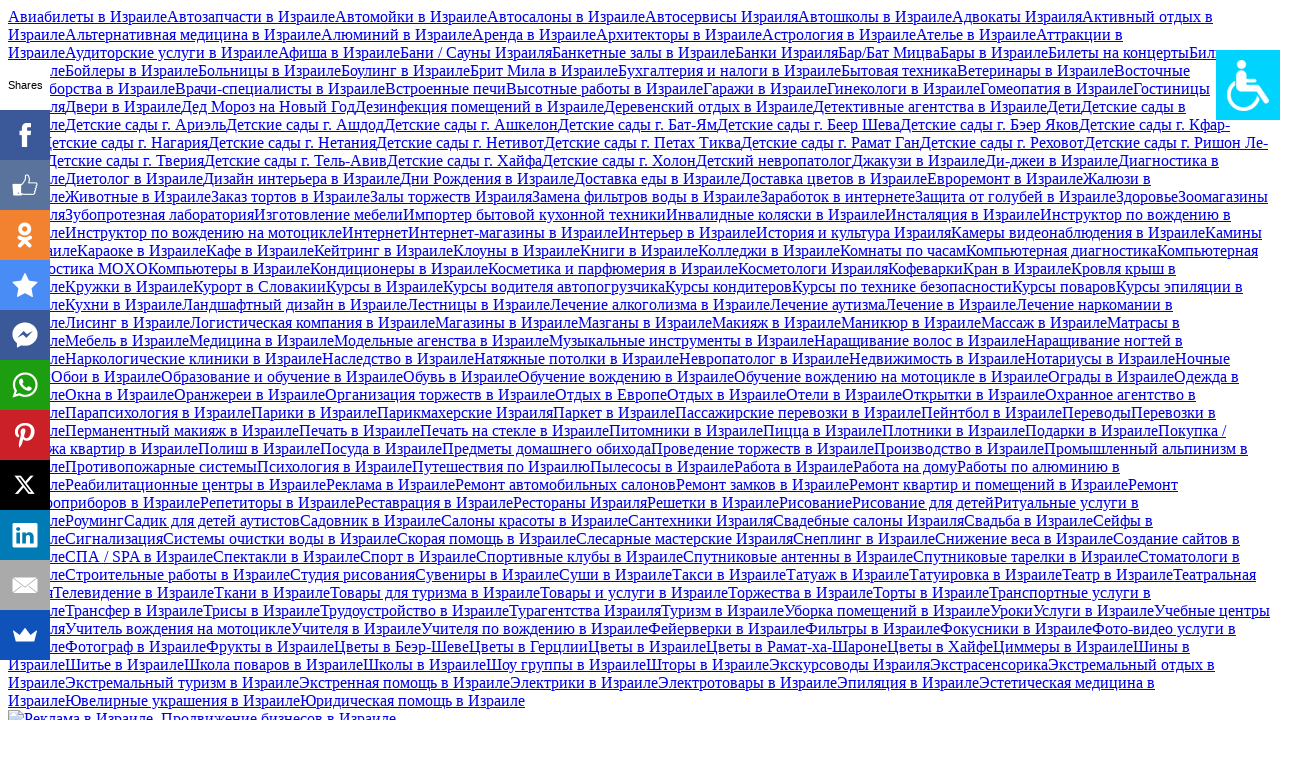

--- FILE ---
content_type: text/html
request_url: https://vip.org.il/Arenda-v-Izraile/173-0.html
body_size: 17311
content:
<!DOCTYPE html>
<html lang="ru">
  <head>
    <title>Аренда в Израиле-Реклама в Израиле. Продвижение бизнесов в Израиле</title>
    <META http-equiv="Content-Type" content="text/html; charset=utf-8">
<META NAME="Description" CONTENT="Аренда автомобилей в Израиле. Аренда аппаратуры в Израиле. Аренда квартир в Израиле. Краткосрочная аренда квартир в Израиле. Снять квартиру в Израиле." >
<META NAME="Keywords" CONTENT="Аренда авто в Израиле, Аренда аппаратуры в Израиле, Аренда квартир в Израиле, аренда квартир в Израиле, Снять квартиру в Израиле, ">
<META name="author" content="web-time.co.il">
<META name="copyright" CONTENT="Copyright. All rights reserved">
<meta name="Robots" content="All">
<meta name="googlebot" content="index,follow">
<META name="revisit-after" content="3 days">
<meta name='yandex-verification' content='64a39f9a39d0c5c6' />
<meta NAME="rating" CONTENT="High">
<meta name="resource-type" content="document">
<meta name="language" content="ru">
<meta name="geo.region" content="ISRAEL"> 
<link rel="shortcut icon" href="https://vip.org.il/favicon.ico">
<meta name="google-site-verification" content="p8EJkJcij3_3y2KhH7R_9U8FcLibTftSmKS-RTiGifI">
<meta name="viewport" content="width=device-width, initial-scale=1">

    
        <meta name="robots" content="index,follow" />
        
    <link rel="icon" href="https://vip.org.il/template/boot/images/favicon.ico" type="image/x-icon" />
    <link rel="shortcut icon" href="https://vip.org.il/template/boot/images/favicon.ico" type="image/x-icon" />
    <link rel="alternate" type="application/rss+xml" title="Реклама в Израиле. Продвижение бизнесов в Израиле" href="https://vip.org.il/rss.xml" />

        <link rel="alternate" media="only screen and (max-width: 640px)"
     href="https://vip.org.il/m/category.php?id=173">
     
    <link rel="stylesheet" href="https://vip.org.il/template/boot/bcss/css/bootstrap.css">
    <link rel="stylesheet" href="https://vip.org.il/template/boot/bcss/css/carousel.css">
    <link rel="stylesheet" href="https://vip.org.il/template/boot/css.css">
    <link href='https://fonts.googleapis.com/css?family=Open+Sans+Condensed:700|Open+Sans:400italic,400,700&subset=latin,cyrillic,cyrillic-ext' rel='stylesheet' type='text/css'>

    <script async type="text/javascript">
var notepad_max=20;
var notepad_time=1764788654;
</script>
<script async src="https://vip.org.il/includes/js/notepad.js"></script>
<script async src="https://vip.org.il/includes/js/jquery.js"></script>



   <script async src="https://vip.org.il/template/boot/bcss/js/bootstrap.min.js"></script>
   <script async src="https://vip.org.il/template/boot/bcss/js/docs.js"></script>
   

<!--[if lt IE 9]>
<script async src="http://html5shiv.googlecode.com/svn/trunk/html5.js"></script>
<![endif]-->  

<script async type='text/javascript' src='https://ajax.googleapis.com/ajax/libs/jquery/1.7.2/jquery.min.js'></script>
<script async src="https://vip.org.il/template/boot/bcss/js/set.js"></script>

<!-- Facebook Pixel Code -->
<script async>
!function(f,b,e,v,n,t,s)
{if(f.fbq)return;n=f.fbq=function(){n.callMethod?
n.callMethod.apply(n,arguments):n.queue.push(arguments)};
if(!f._fbq)f._fbq=n;n.push=n;n.loaded=!0;n.version='2.0';
n.queue=[];t=b.createElement(e);t.async=!0;
t.src=v;s=b.getElementsByTagName(e)[0];
s.parentNode.insertBefore(t,s)}(window,document,'script',
'https://connect.facebook.net/en_US/fbevents.js');
 fbq('init', '1423235671118834'); 
fbq('track', 'PageView');

fbq('track', 'Lead');
</script>
<noscript>
 <img height="1" width="1" 
src="https://www.facebook.com/tr?id=1423235671118834&ev=PageView
&noscript=1"/>
</noscript>
<!-- End Facebook Pixel Code -->

<!-- Facebook Pixel Code -->
<script>
  !function(f,b,e,v,n,t,s)
  {if(f.fbq)return;n=f.fbq=function(){n.callMethod?
  n.callMethod.apply(n,arguments):n.queue.push(arguments)};
  if(!f._fbq)f._fbq=n;n.push=n;n.loaded=!0;n.version='2.0';
  n.queue=[];t=b.createElement(e);t.async=!0;
  t.src=v;s=b.getElementsByTagName(e)[0];
  s.parentNode.insertBefore(t,s)}(window, document,'script',
  'https://connect.facebook.net/en_US/fbevents.js');
  fbq('init', '1458445927665814');
  fbq('track', 'PageView');
</script>
<noscript><img height="1" width="1" style="display:none"
  src="https://www.facebook.com/tr?id=1458445927665814&ev=PageView&noscript=1"
/></noscript>
<!-- End Facebook Pixel Code -->


<script src="//load.sumome.com/" data-sumo-site-id="198e5b9613fca354a790911109bdd4f6d39532fbcbd64c01929a445309f83ebe" async="async"></script>

<!-- Hotjar Tracking Code for http://vip.org.il -->
<script async>
   (function(h,o,t,j,a,r){
       h.hj=h.hj||function(){(h.hj.q=h.hj.q||[]).push(arguments)};
       h._hjSettings={hjid:860450,hjsv:6};
       a=o.getElementsByTagName('head')[0];
       r=o.createElement('script');r.async=1;
       r.src=t+h._hjSettings.hjid+j+h._hjSettings.hjsv;
       a.appendChild(r);
   })(window,document,'https://static.hotjar.com/c/hotjar-','.js?sv=');
</script>


<script async src="https://pagead2.googlesyndication.com/pagead/js/adsbygoogle.js"></script>
<script>
     (adsbygoogle = window.adsbygoogle || []).push({
          google_ad_client: "ca-pub-4582271554384305",
          enable_page_level_ads: true
     });
</script>


<script async custom-element="amp-auto-ads"
        src="https://cdn.ampproject.org/v0/amp-auto-ads-0.1.js">
</script>
<meta property="fb:pages" content="143268069039536" />
 </head>


  <body>
<div class="wrapper">
  
   <header class="header_inn">
		<div class="line_first_inn">
        	<!--логотип, поиск, все категории, социалки-->
            <div class="block_logo_inn">
            	<div class="logo_portal">
                	<!--все категории popup-->
                	<div class="all_cat_box">
                    	<div id="butt_all_cat"></div>
                    </div>
                    <div class="overlayff"></div>
                    <div class="popupff">
                        <div style="position: absolute; float: right;text-align: right;right: 0; margin-right:50px; margin-top:-15px;"><span class="closeff"></span></div>
                       
                        

			<table cellspacing="0" cellpadding="0" border="0" width="100%">
				<tr>
					<td valign="top" align="left">
						<table cellpadding="0" cellspacing="0" width="100%" id="table_cat"><tr><td><a href="https://vip.org.il/Авиабилеты-в-Израиле/76-0.html" class="cat_popup_link">Авиабилеты в Израиле</a><a href="https://vip.org.il/Автозапчасти-в-Израиле/169-0.html" class="cat_popup_link">Автозапчасти в Израиле</a><a href="https://vip.org.il/Автомойки-в-Израиле/171-0.html" class="cat_popup_link">Автомойки в Израиле</a><a href="https://vip.org.il/Автосалоны-в-Израиле/172-0.html" class="cat_popup_link">Автосалоны в Израиле</a><a href="https://vip.org.il/Автосервисы-Израиля/77-0.html" class="cat_popup_link">Автосервисы Израиля</a><a href="https://vip.org.il/Автошколы-в-Израиле/1-0.html" class="cat_popup_link">Автошколы в Израиле</a><a href="https://vip.org.il/Адвокаты-Израиля/78-0.html" class="cat_popup_link">Адвокаты Израиля</a><a href="https://vip.org.il/Активный-отдых-в-Израиле/257-0.html" class="cat_popup_link">Активный отдых в Израиле</a><a href="https://vip.org.il/Альтернативная-медицина-в-Израиле/341-0.html" class="cat_popup_link">Альтернативная медицина в Израиле</a><a href="https://vip.org.il/Алюминий-в-Израиле/80-0.html" class="cat_popup_link">Алюминий в Израиле</a><a href="https://vip.org.il/Аренда-в-Израиле/173-0.html" class="cat_popup_link">Аренда в Израиле</a><a href="https://vip.org.il/Архитекторы-в-Израиле/283-0.html" class="cat_popup_link">Архитекторы в Израиле</a><a href="https://vip.org.il/Астрология-в-Израиле/344-0.html" class="cat_popup_link">Астрология в Израиле</a><a href="https://vip.org.il/Ателье-в-Израиле/294-0.html" class="cat_popup_link">Ателье в Израиле</a><a href="https://vip.org.il/Аттракции-в-Израиле/246-0.html" class="cat_popup_link">Аттракции в Израиле</a><a href="https://vip.org.il/Аудиторские-услуги-в-Израиле/83-0.html" class="cat_popup_link">Аудиторские услуги в Израиле</a><a href="https://vip.org.il/Афиша-в-Израиле/183-0.html" class="cat_popup_link">Афиша в Израиле</a><a href="https://vip.org.il/Бани--Сауны-Израиля/84-0.html" class="cat_popup_link">Бани / Сауны Израиля</a><a href="https://vip.org.il/Банкетные-залы-в-Израиле/85-0.html" class="cat_popup_link">Банкетные залы в Израиле</a><a href="https://vip.org.il/Банки-Израиля/333-0.html" class="cat_popup_link">Банки Израиля</a><a href="https://vip.org.il/БарБат-Мицва/86-0.html" class="cat_popup_link">Бар/Бат Мицва</a><a href="https://vip.org.il/Бары-в-Израиле/87-0.html" class="cat_popup_link">Бары в Израиле</a><a href="https://vip.org.il/Билеты-на-концерты/258-0.html" class="cat_popup_link">Билеты на концерты</a><a href="https://vip.org.il/Бильярд-в-Израиле/259-0.html" class="cat_popup_link">Бильярд в Израиле</a><a href="https://vip.org.il/Бойлеры-в-Израиле/88-0.html" class="cat_popup_link">Бойлеры в Израиле</a><a href="https://vip.org.il/Больницы-в-Израиле/217-0.html" class="cat_popup_link">Больницы в Израиле</a><a href="https://vip.org.il/Боулинг-в-Израиле/260-0.html" class="cat_popup_link">Боулинг в Израиле</a><a href="https://vip.org.il/Брит-Мила-в-Израиле/89-0.html" class="cat_popup_link">Брит Мила в Израиле</a><a href="https://vip.org.il/Бухгалтерия-и-налоги-в-Израиле/90-0.html" class="cat_popup_link">Бухгалтерия и налоги в Израиле</a><a href="https://vip.org.il/Бытовая-техника/412-0.html" class="cat_popup_link">Бытовая техника</a><a href="https://vip.org.il/Ветеринары-в-Израиле/91-0.html" class="cat_popup_link">Ветеринары в Израиле</a><a href="https://vip.org.il/Восточные-единоборства-в-Израиле/118-0.html" class="cat_popup_link">Восточные единоборства в Израиле</a><a href="https://vip.org.il/Врачи-специалисты-в-Израиле/218-0.html" class="cat_popup_link">Врачи-специалисты в Израиле</a><a href="https://vip.org.il/Встроенные-печи/377-0.html" class="cat_popup_link">Встроенные печи</a><a href="https://vip.org.il/Высотные-работы-в-Израиле/120-0.html" class="cat_popup_link">Высотные работы в Израиле</a><a href="https://vip.org.il/Гаражи-в-Израиле/123-0.html" class="cat_popup_link">Гаражи в Израиле</a><a href="https://vip.org.il/Гинекологи-в-Израиле/413-0.html" class="cat_popup_link">Гинекологи в Израиле</a><a href="https://vip.org.il/Гомеопатия-в-Израиле/219-0.html" class="cat_popup_link">Гомеопатия в Израиле</a><a href="https://vip.org.il/Гостиницы-Израиля/124-0.html" class="cat_popup_link">Гостиницы Израиля</a><a href="https://vip.org.il/Двери-в-Израиле/285-0.html" class="cat_popup_link">Двери в Израиле</a><a href="https://vip.org.il/Дед-Мороз-на-Новый-Год/326-0.html" class="cat_popup_link">Дед Мороз на Новый Год</a><a href="https://vip.org.il/Дезинфекция-помещений-в-Израиле/126-0.html" class="cat_popup_link">Дезинфекция помещений в Израиле</a><a href="https://vip.org.il/Деревенский-отдых-в-Израиле/127-0.html" class="cat_popup_link">Деревенский отдых в Израиле</a><a href="https://vip.org.il/Детективные-агентства-в-Израиле/313-0.html" class="cat_popup_link">Детективные агентства в Израиле</a><a href="https://vip.org.il/Дети/128-0.html" class="cat_popup_link">Дети</a><a href="https://vip.org.il/Детские-сады-в-Израиле/129-0.html" class="cat_popup_link">Детские сады в Израиле</a><a href="https://vip.org.il/Детские-сады-г.-Ариэль/397-0.html" class="cat_popup_link">Детские сады г. Ариэль</a><a href="https://vip.org.il/Детские-сады-г.-Ашдод/358-0.html" class="cat_popup_link">Детские сады г. Ашдод</a><a href="https://vip.org.il/Детские-сады-г.-Ашкелон/359-0.html" class="cat_popup_link">Детские сады г. Ашкелон</a><a href="https://vip.org.il/Детские-сады-г.-Бат-ям/360-0.html" class="cat_popup_link">Детские сады г. Бат-Ям</a><a href="https://vip.org.il/Детские-сады-г.-Беер-шева/361-0.html" class="cat_popup_link">Детские сады г. Беер Шева</a><a href="https://vip.org.il/Детские-сады-г.-Бэер-яков/394-0.html" class="cat_popup_link">Детские сады г. Бэер Яков</a><a href="https://vip.org.il/Детские-сады-г.-Кфар-Саба/406-0.html" class="cat_popup_link">Детские сады г. Кфар-Саба</a><a href="https://vip.org.il/Детские-сады-г.-Нагария/399-0.html" class="cat_popup_link">Детские сады г. Нагария</a><a href="https://vip.org.il/Детские-сады-г.-Нетания/368-0.html" class="cat_popup_link">Детские сады г. Нетания</a><a href="https://vip.org.il/Детские-сады-г.-Нетивот/370-0.html" class="cat_popup_link">Детские сады г. Нетивот</a><a href="https://vip.org.il/Детские-сады-г.-Петах-Тиква/357-0.html" class="cat_popup_link">Детские сады г. Петах Тиква</a><a href="https://vip.org.il/Детские-сады-г.-Рамат-Ган/369-0.html" class="cat_popup_link">Детские сады г. Рамат Ган</a><a href="https://vip.org.il/Детские-сады-г.-Реховот/362-0.html" class="cat_popup_link">Детские сады г. Реховот</a><a href="https://vip.org.il/Детские-сады-г.-Ришон-Ле-цион/363-0.html" class="cat_popup_link">Детские сады г. Ришон Ле-Цион</a><a href="https://vip.org.il/Детские-сады-г.-Тверия/364-0.html" class="cat_popup_link">Детские сады г. Тверия</a><a href="https://vip.org.il/Детские-сады-г.-Тель-Авив/365-0.html" class="cat_popup_link">Детские сады г. Тель-Авив</a><a href="https://vip.org.il/Детские-сады-г.-Хайфа/366-0.html" class="cat_popup_link">Детские сады г. Хайфа</a><a href="https://vip.org.il/Детские-сады-г.-Холон/367-0.html" class="cat_popup_link">Детские сады г. Холон</a><a href="https://vip.org.il/Детский-невропатолог/401-0.html" class="cat_popup_link">Детский невропатолог</a><a href="https://vip.org.il/Джакузи-в-Израиле/262-0.html" class="cat_popup_link">Джакузи в Израиле</a><a href="https://vip.org.il/Ди-джеи-в-Израиле/130-0.html" class="cat_popup_link">Ди-джеи в Израиле</a><a href="https://vip.org.il/Диагностика-в-Израиле/220-0.html" class="cat_popup_link">Диагностика в Израиле</a><a href="https://vip.org.il/Диетолог-в-Израиле/221-0.html" class="cat_popup_link">Диетолог в Израиле</a><a href="https://vip.org.il/Дизайн-интерьера-в-Израиле/132-0.html" class="cat_popup_link">Дизайн интерьера в Израиле</a><a href="https://vip.org.il/Дни-Рождения-в-Израиле/134-0.html" class="cat_popup_link">Дни Рождения в Израиле</a><a href="https://vip.org.il/Доставка-еды-в-Израиле/135-0.html" class="cat_popup_link">Доставка еды в Израиле</a><a href="https://vip.org.il/Доставка-цветов-в-Израиле/308-0.html" class="cat_popup_link">Доставка цветов в Израиле</a><a href="https://vip.org.il/Евроремонт-в-Израиле/136-0.html" class="cat_popup_link">Евроремонт в Израиле</a><a href="https://vip.org.il/жалюзи-в-Израиле/137-0.html" class="cat_popup_link">Жалюзи в Израиле</a><a href="https://vip.org.il/животные-в-Израиле/138-0.html" class="cat_popup_link">Животные в Израиле</a><a href="https://vip.org.il/Заказ-тортов-в-Израиле/250-0.html" class="cat_popup_link">Заказ тортов в Израиле</a><a href="https://vip.org.il/Залы-торжеств-Израиля/139-0.html" class="cat_popup_link">Залы торжеств Израиля</a><a href="https://vip.org.il/Замена-фильтров-воды-в-Израиле/382-0.html" class="cat_popup_link">Замена фильтров воды в Израиле</a><a href="https://vip.org.il/Заработок-в-интернете/208-0.html" class="cat_popup_link">Заработок в интернете</a><a href="https://vip.org.il/Защита-от-голубей-в-Израиле/434-0.html" class="cat_popup_link">Защита от голубей в Израиле</a><a href="https://vip.org.il/Здоровье/140-0.html" class="cat_popup_link">Здоровье</a><a href="https://vip.org.il/Зоомагазины-Израиля/141-0.html" class="cat_popup_link">Зоомагазины Израиля</a><a href="https://vip.org.il/Зубопротезная-лаборатория/329-0.html" class="cat_popup_link">Зубопротезная лаборатория</a><a href="https://vip.org.il/Изготовление-мебели/142-0.html" class="cat_popup_link">Изготовление мебели</a><a href="https://vip.org.il/Импортер-бытовой-кухонной-техники/379-0.html" class="cat_popup_link">Импортер бытовой кухонной техники</a><a href="https://vip.org.il/Инвалидные-коляски-в-Израиле/296-0.html" class="cat_popup_link">Инвалидные коляски в Израиле</a><a href="https://vip.org.il/Инсталяция-в-Израиле/145-0.html" class="cat_popup_link">Инсталяция в Израиле</a><a href="https://vip.org.il/Инструктор-по-вождению-в-Израиле/375-0.html" class="cat_popup_link">Инструктор по вождению в Израиле</a><a href="https://vip.org.il/Инструктор-по-вождению-на-мотоцикле/353-0.html" class="cat_popup_link">Инструктор по вождению на мотоцикле</a><a href="https://vip.org.il/Интернет/213-0.html" class="cat_popup_link">Интернет</a><a href="https://vip.org.il/Интернет-магазины-в-Израиле/210-0.html" class="cat_popup_link">Интернет-магазины в Израиле</a><a href="https://vip.org.il/Интерьер-в-Израиле/146-0.html" class="cat_popup_link">Интерьер в Израиле</a><a href="https://vip.org.il/История-и-культура-Израиля/391-0.html" class="cat_popup_link">История и культура Израиля</a><a href="https://vip.org.il/Камеры-видеонаблюдения-в-Израиле/355-0.html" class="cat_popup_link">Камеры видеонаблюдения в Израиле</a><a href="https://vip.org.il/Камины-в-Израиле/287-0.html" class="cat_popup_link">Камины в Израиле</a><a href="https://vip.org.il/Караоке-в-Израиле/263-0.html" class="cat_popup_link">Караоке в Израиле</a><a href="https://vip.org.il/Кафе-в-Израиле/147-0.html" class="cat_popup_link">Кафе в Израиле</a><a href="https://vip.org.il/Кейтринг-в-Израиле/148-0.html" class="cat_popup_link">Кейтринг в Израиле</a><a href="https://vip.org.il/Клоуны-в-Израиле/197-0.html" class="cat_popup_link">Клоуны в Израиле</a><a href="https://vip.org.il/Книги-в-Израиле/269-0.html" class="cat_popup_link">Книги в Израиле</a><a href="https://vip.org.il/Колледжи-в-Израиле/387-0.html" class="cat_popup_link">Колледжи в Израиле</a><a href="https://vip.org.il/Комнаты-по-часам/405-0.html" class="cat_popup_link">Комнаты по часам</a><a href="https://vip.org.il/Компьютерная-диагностика/402-0.html" class="cat_popup_link">Компьютерная диагностика</a><a href="https://vip.org.il/Компьютерная-диагностика-MOXO/403-0.html" class="cat_popup_link">Компьютерная диагностика MOXO</a><a href="https://vip.org.il/Компьютеры-в-Израиле/151-0.html" class="cat_popup_link">Компьютеры в Израиле</a><a href="https://vip.org.il/Кондиционеры-в-Израиле/152-0.html" class="cat_popup_link">Кондиционеры в Израиле</a><a href="https://vip.org.il/Косметика-и-парфюмерия-в-Израиле/270-0.html" class="cat_popup_link">Косметика и парфюмерия в Израиле</a><a href="https://vip.org.il/Косметологи-Израиля/321-0.html" class="cat_popup_link">Косметологи Израиля</a><a href="https://vip.org.il/Кофеварки/378-0.html" class="cat_popup_link">Кофеварки</a><a href="https://vip.org.il/Кран-в-Израиле/156-0.html" class="cat_popup_link">Кран в Израиле</a><a href="https://vip.org.il/Кровля-крыш-в-Израиле/340-0.html" class="cat_popup_link">Кровля крыш в Израиле</a><a href="https://vip.org.il/Кружки-в-Израиле/198-0.html" class="cat_popup_link">Кружки в Израиле</a><a href="https://vip.org.il/Курорт-в-Словакии/425-0.html" class="cat_popup_link">Курорт в Словакии</a><a href="https://vip.org.il/Курсы-в-Израиле/157-0.html" class="cat_popup_link">Курсы в Израиле</a><a href="https://vip.org.il/Курсы-водителя-автопогрузчика/429-0.html" class="cat_popup_link">Курсы водителя автопогрузчика</a><a href="https://vip.org.il/Курсы-кондитеров/384-0.html" class="cat_popup_link">Курсы кондитеров</a><a href="https://vip.org.il/Курсы-по-технике-безопасности/430-0.html" class="cat_popup_link">Курсы по технике безопасности</a><a href="https://vip.org.il/Курсы-поваров/383-0.html" class="cat_popup_link">Курсы поваров</a><a href="https://vip.org.il/Курсы-эпиляции-в-Израиле/421-0.html" class="cat_popup_link">Курсы эпиляции в Израиле</a><a href="https://vip.org.il/Кухни-в-Израиле/158-0.html" class="cat_popup_link">Кухни в Израиле</a><a href="https://vip.org.il/Ландшафтный-дизайн-в-Израиле/327-0.html" class="cat_popup_link">Ландшафтный дизайн в Израиле</a><a href="https://vip.org.il/Лестницы-в-Израиле/286-0.html" class="cat_popup_link">Лестницы в Израиле</a><a href="https://vip.org.il/Лечение-алкоголизма-в-Израиле/338-0.html" class="cat_popup_link">Лечение алкоголизма в Израиле</a><a href="https://vip.org.il/Лечение-аутизма/408-0.html" class="cat_popup_link">Лечение аутизма</a><a href="https://vip.org.il/Лечение-в-Израиле/160-0.html" class="cat_popup_link">Лечение в Израиле</a><a href="https://vip.org.il/Лечение-наркомании-в-Израиле/337-0.html" class="cat_popup_link">Лечение наркомании в Израиле</a><a href="https://vip.org.il/Лисинг-в-Израиле/319-0.html" class="cat_popup_link">Лисинг в Израиле</a><a href="https://vip.org.il/Логистическая-компания-в-Израиле/436-0.html" class="cat_popup_link">Логистическая компания в Израиле</a><a href="https://vip.org.il/Магазины-в-Израиле/161-0.html" class="cat_popup_link">Магазины в Израиле</a><a href="https://vip.org.il/Мазганы-в-Израиле/163-0.html" class="cat_popup_link">Мазганы в Израиле</a><a href="https://vip.org.il/Макияж-в-Израиле/164-0.html" class="cat_popup_link">Макияж в Израиле</a><a href="https://vip.org.il/Маникюр-в-Израиле/165-0.html" class="cat_popup_link">Маникюр в Израиле</a><a href="https://vip.org.il/Массаж-в-Израиле/166-0.html" class="cat_popup_link">Массаж в Израиле</a><a href="https://vip.org.il/Матрасы-в-Израиле/116-0.html" class="cat_popup_link">Матрасы в Израиле</a><a href="https://vip.org.il/Мебель-в-Израиле/115-0.html" class="cat_popup_link">Мебель в Израиле</a><a href="https://vip.org.il/Медицина-в-Израиле/112-0.html" class="cat_popup_link">Медицина в Израиле</a><a href="https://vip.org.il/Модельные-агенства-в-Израиле/334-0.html" class="cat_popup_link">Модельные агенства в Израиле</a><a href="https://vip.org.il/Музыкальные-инструменты-в-Израиле/271-0.html" class="cat_popup_link">Музыкальные инструменты в Израиле</a><a href="https://vip.org.il/Наращивание-волос-в-Израиле/107-0.html" class="cat_popup_link">Наращивание волос в Израиле</a><a href="https://vip.org.il/Наращивание-ногтей-в-Израиле/106-0.html" class="cat_popup_link">Наращивание ногтей в Израиле</a><a href="https://vip.org.il/Наркологические-клиники-в-Израиле/105-0.html" class="cat_popup_link">Наркологические клиники в Израиле</a><a href="https://vip.org.il/Наследство-в-Израиле/181-0.html" class="cat_popup_link">Наследство в Израиле</a><a href="https://vip.org.il/Натяжные-потолки-в-Израиле/322-0.html" class="cat_popup_link">Натяжные потолки в Израиле</a><a href="https://vip.org.il/Невропатолог-в-Израиле/404-0.html" class="cat_popup_link">Невропатолог в Израиле</a><a href="https://vip.org.il/Недвижимость-в-Израиле/188-0.html" class="cat_popup_link">Недвижимость в Израиле</a><a href="https://vip.org.il/Нотариусы-в-Израиле/103-0.html" class="cat_popup_link">Нотариусы в Израиле</a><a href="https://vip.org.il/Ночные-клубы/356-0.html" class="cat_popup_link">Ночные клубы</a><a href="https://vip.org.il/Обои-в-Израиле/393-0.html" class="cat_popup_link">Обои в Израиле</a><a href="https://vip.org.il/Образование-и-обучение-в-Израиле/101-0.html" class="cat_popup_link">Образование и обучение в Израиле</a><a href="https://vip.org.il/Обувь-в-Израиле/273-0.html" class="cat_popup_link">Обувь в Израиле</a><a href="https://vip.org.il/Обучение-вождению-в-Израиле/20-0.html" class="cat_popup_link">Обучение вождению в Израиле</a><a href="https://vip.org.il/Обучение-вождению-на-мотоцикле-в-Израиле/347-0.html" class="cat_popup_link">Обучение вождению на мотоцикле в Израиле</a><a href="https://vip.org.il/Ограды-в-Израиле/288-0.html" class="cat_popup_link">Ограды в Израиле</a><a href="https://vip.org.il/Одежда-в-Израиле/272-0.html" class="cat_popup_link">Одежда в Израиле</a><a href="https://vip.org.il/Окна-в-Израиле/98-0.html" class="cat_popup_link">Окна в Израиле</a><a href="https://vip.org.il/Оранжереи-в-Израиле/289-0.html" class="cat_popup_link">Оранжереи в Израиле</a><a href="https://vip.org.il/Организация-торжеств-в-Израиле/97-0.html" class="cat_popup_link">Организация торжеств в Израиле</a><a href="https://vip.org.il/Отдых-в-Европе/424-0.html" class="cat_popup_link">Отдых в Европе</a><a href="https://vip.org.il/Отдых-в-Израиле/96-0.html" class="cat_popup_link">Отдых в Израиле</a><a href="https://vip.org.il/Отели-в-Израиле/95-0.html" class="cat_popup_link">Отели в Израиле</a><a href="https://vip.org.il/Открытки-в-Израиле/252-0.html" class="cat_popup_link">Открытки в Израиле</a><a href="https://vip.org.il/Охранное-агентство-в-Израиле/335-0.html" class="cat_popup_link">Охранное агентство в Израиле</a><a href="https://vip.org.il/Парапсихология-в-Израиле/342-0.html" class="cat_popup_link">Парапсихология в Израиле</a><a href="https://vip.org.il/Парики-в-Израиле/215-0.html" class="cat_popup_link">Парики в Израиле</a><a href="https://vip.org.il/Парикмахерские-Израиля/71-0.html" class="cat_popup_link">Парикмахерские Израиля</a><a href="https://vip.org.il/Паркет-в-Израиле/290-0.html" class="cat_popup_link">Паркет в Израиле</a><a href="https://vip.org.il/Пассажирские-перевозки-в-Израиле/70-0.html" class="cat_popup_link">Пассажирские перевозки в Израиле</a><a href="https://vip.org.il/Пейнтбол-в-Израиле/336-0.html" class="cat_popup_link">Пейнтбол в Израиле</a><a href="https://vip.org.il/Переводы/331-0.html" class="cat_popup_link">Переводы</a><a href="https://vip.org.il/Перевозки-в-Израиле/69-0.html" class="cat_popup_link">Перевозки в Израиле</a><a href="https://vip.org.il/Перманентный-макияж-в-Израиле/423-0.html" class="cat_popup_link">Перманентный макияж в Израиле</a><a href="https://vip.org.il/Печать-в-Израиле/68-0.html" class="cat_popup_link">Печать в Израиле</a><a href="https://vip.org.il/Печать-на-стекле-в-Израиле/372-0.html" class="cat_popup_link">Печать на стекле в Израиле</a><a href="https://vip.org.il/Питомники-в-Израиле/205-0.html" class="cat_popup_link">Питомники в Израиле</a><a href="https://vip.org.il/Пицца-в-Израиле/67-0.html" class="cat_popup_link">Пицца в Израиле</a><a href="https://vip.org.il/Плотники-в-Израиле/66-0.html" class="cat_popup_link">Плотники в Израиле</a><a href="https://vip.org.il/Подарки-в-Израиле/65-0.html" class="cat_popup_link">Подарки в Израиле</a><a href="https://vip.org.il/Покупка--продажа-квартир-в-Израиле/227-0.html" class="cat_popup_link">Покупка / продажа квартир в Израиле</a><a href="https://vip.org.il/Полиш-в-Израиле/15-0.html" class="cat_popup_link">Полиш в Израиле</a><a href="https://vip.org.il/Посуда-в-Израиле/420-0.html" class="cat_popup_link">Посуда в Израиле</a><a href="https://vip.org.il/Предметы-домашнего-обихода/276-0.html" class="cat_popup_link">Предметы домашнего обихода</a><a href="https://vip.org.il/Проведение-торжеств-в-Израиле/64-0.html" class="cat_popup_link">Проведение торжеств в Израиле</a><a href="https://vip.org.il/Производство-в-Израиле/323-0.html" class="cat_popup_link">Производство в Израиле</a><a href="https://vip.org.il/Промышленный-альпинизм-в-Израиле/291-0.html" class="cat_popup_link">Промышленный альпинизм в Израиле</a><a href="https://vip.org.il/Противопожарные-системы/332-0.html" class="cat_popup_link">Противопожарные системы</a><a href="https://vip.org.il/Психология-в-Израиле/62-0.html" class="cat_popup_link">Психология в Израиле</a><a href="https://vip.org.il/Путешествия-по-Израилю/61-0.html" class="cat_popup_link">Путешествия по Израилю</a><a href="https://vip.org.il/Пылесосы-в-Израиле/320-0.html" class="cat_popup_link">Пылесосы в Израиле</a><a href="https://vip.org.il/Работа-в-Израиле/339-0.html" class="cat_popup_link">Работа в Израиле</a><a href="https://vip.org.il/Работа-на-дому/439-0.html" class="cat_popup_link">Работа на дому</a><a href="https://vip.org.il/Работы-по-алюминию-в-Израиле/60-0.html" class="cat_popup_link">Работы по алюминию в Израиле</a><a href="https://vip.org.il/Реабилитационные-центры-в-Израиле/224-0.html" class="cat_popup_link">Реабилитационные центры в Израиле</a><a href="https://vip.org.il/Реклама-в-Израиле/59-0.html" class="cat_popup_link">Реклама в Израиле</a><a href="https://vip.org.il/Ремонт-автомобильных-салонов/419-0.html" class="cat_popup_link">Ремонт автомобильных салонов</a><a href="https://vip.org.il/Ремонт-замков-в-Израиле/349-0.html" class="cat_popup_link">Ремонт замков в Израиле</a><a href="https://vip.org.il/Ремонт-квартир-и-помещений-в-Израиле/57-0.html" class="cat_popup_link">Ремонт квартир и помещений в Израиле</a><a href="https://vip.org.il/Ремонт-электроприборов-в-Израиле/51-0.html" class="cat_popup_link">Ремонт электроприборов в Израиле</a><a href="https://vip.org.il/Репетиторы-в-Израиле/242-0.html" class="cat_popup_link">Репетиторы в Израиле</a><a href="https://vip.org.il/Реставрация-в-Израиле/292-0.html" class="cat_popup_link">Реставрация в Израиле</a><a href="https://vip.org.il/Рестораны-Израиля/49-0.html" class="cat_popup_link">Рестораны Израиля</a><a href="https://vip.org.il/Решетки-в-Израиле/48-0.html" class="cat_popup_link">Решетки в Израиле</a><a href="https://vip.org.il/Рисование/389-0.html" class="cat_popup_link">Рисование</a><a href="https://vip.org.il/Рисование-для-детей/392-0.html" class="cat_popup_link">Рисование для детей</a><a href="https://vip.org.il/Ритуальные-услуги-в-Израиле/325-0.html" class="cat_popup_link">Ритуальные услуги в Израиле</a><a href="https://vip.org.il/Роуминг/398-0.html" class="cat_popup_link">Роуминг</a><a href="https://vip.org.il/Садик-для-детей-аутистов/409-0.html" class="cat_popup_link">Садик для детей аутистов</a><a href="https://vip.org.il/Садовник-в-Израиле/328-0.html" class="cat_popup_link">Садовник в Израиле</a><a href="https://vip.org.il/Салоны-красоты-в-Израиле/46-0.html" class="cat_popup_link">Салоны красоты в Израиле</a><a href="https://vip.org.il/Сантехники-Израиля/45-0.html" class="cat_popup_link">Сантехники Израиля</a><a href="https://vip.org.il/Свадебные-салоны-Израиля/43-0.html" class="cat_popup_link">Свадебные салоны Израиля</a><a href="https://vip.org.il/Свадьба-в-Израиле/42-0.html" class="cat_popup_link">Свадьба в Израиле</a><a href="https://vip.org.il/Сейфы-в-Израиле/352-0.html" class="cat_popup_link">Сейфы в Израиле</a><a href="https://vip.org.il/Сигнализация/41-0.html" class="cat_popup_link">Сигнализация</a><a href="https://vip.org.il/Системы-очистки-воды-в-Израиле/381-0.html" class="cat_popup_link">Системы очистки воды в Израиле</a><a href="https://vip.org.il/Скорая-помощь-в-Израиле/343-0.html" class="cat_popup_link">Скорая помощь в Израиле</a><a href="https://vip.org.il/Слесарные-мастерские-Израиля/39-0.html" class="cat_popup_link">Слесарные мастерские Израиля</a><a href="https://vip.org.il/Снеплинг-в-Израиле/433-0.html" class="cat_popup_link">Снеплинг в Израиле</a><a href="https://vip.org.il/Снижение-веса-в-Израиле/38-0.html" class="cat_popup_link">Снижение веса в Израиле</a><a href="https://vip.org.il/Создание-сайтов-в-Израиле/212-0.html" class="cat_popup_link">Создание сайтов в Израиле</a><a href="https://vip.org.il/СПА--SPA-в-Израиле/37-0.html" class="cat_popup_link">СПА / SPA в Израиле</a><a href="https://vip.org.il/Спектакли-в-Израиле/186-0.html" class="cat_popup_link">Спектакли в Израиле</a><a href="https://vip.org.il/Спорт-в-Израиле/94-0.html" class="cat_popup_link">Спорт в Израиле</a><a href="https://vip.org.il/Спортивные-клубы-в-Израиле/346-0.html" class="cat_popup_link">Спортивные клубы в Израиле</a><a href="https://vip.org.il/Спутниковые-антенны-в-Израиле/305-0.html" class="cat_popup_link">Спутниковые антенны в Израиле</a><a href="https://vip.org.il/Спутниковые-тарелки-в-Израиле/351-0.html" class="cat_popup_link">Спутниковые тарелки в Израиле</a><a href="https://vip.org.il/Стоматологи-в-Израиле/36-0.html" class="cat_popup_link">Стоматологи в Израиле</a><a href="https://vip.org.il/Строительные-работы-в-Израиле/32-0.html" class="cat_popup_link">Строительные работы в Израиле</a><a href="https://vip.org.il/Студия-рисования/390-0.html" class="cat_popup_link">Студия рисования</a><a href="https://vip.org.il/Сувениры-в-Израиле/275-0.html" class="cat_popup_link">Сувениры в Израиле</a><a href="https://vip.org.il/Суши-в-Израиле/230-0.html" class="cat_popup_link">Суши в Израиле</a><a href="https://vip.org.il/Такси-в-Израиле/31-0.html" class="cat_popup_link">Такси в Израиле</a><a href="https://vip.org.il/Татуаж-в-Израиле/422-0.html" class="cat_popup_link">Татуаж в Израиле</a><a href="https://vip.org.il/Татуировка-в-Израиле/415-0.html" class="cat_popup_link">Татуировка в Израиле</a><a href="https://vip.org.il/Театр-в-Израиле/185-0.html" class="cat_popup_link">Театр в Израиле</a><a href="https://vip.org.il/Театральная-студия/388-0.html" class="cat_popup_link">Театральная студия</a><a href="https://vip.org.il/Телевидение-в-Израиле/350-0.html" class="cat_popup_link">Телевидение в Израиле</a><a href="https://vip.org.il/Ткани-в-Израиле/274-0.html" class="cat_popup_link">Ткани в Израиле</a><a href="https://vip.org.il/Товары-для-туризма-в-Израиле/279-0.html" class="cat_popup_link">Товары для туризма в Израиле</a><a href="https://vip.org.il/Товары-и-услуги-в-Израиле/354-0.html" class="cat_popup_link">Товары и услуги в Израиле</a><a href="https://vip.org.il/Торжества-в-Израиле/28-0.html" class="cat_popup_link">Торжества в Израиле</a><a href="https://vip.org.il/Торты-в-Израиле/418-0.html" class="cat_popup_link">Торты в Израиле</a><a href="https://vip.org.il/Транспортные-услуги-в-Израиле/435-0.html" class="cat_popup_link">Транспортные услуги в Израиле</a><a href="https://vip.org.il/Трансфер-в-Израиле/345-0.html" class="cat_popup_link">Трансфер в Израиле</a><a href="https://vip.org.il/Трисы-в-Израиле/27-0.html" class="cat_popup_link">Трисы в Израиле</a><a href="https://vip.org.il/Трудоустройство-в-Израиле/330-0.html" class="cat_popup_link">Трудоустройство в Израиле</a><a href="https://vip.org.il/Турагентства-Израиля/426-0.html" class="cat_popup_link">Турагентства Израиля</a><a href="https://vip.org.il/Туризм-в-Израиле/26-0.html" class="cat_popup_link">Туризм в Израиле</a><a href="https://vip.org.il/Уборка-помещений-в-Израиле/25-0.html" class="cat_popup_link">Уборка помещений в Израиле</a><a href="https://vip.org.il/Уроки/24-0.html" class="cat_popup_link">Уроки</a><a href="https://vip.org.il/Услуги-в-Израиле/23-0.html" class="cat_popup_link">Услуги в Израиле</a><a href="https://vip.org.il/Учебные-центры-Израиля/22-0.html" class="cat_popup_link">Учебные центры Израиля</a><a href="https://vip.org.il/Учитель-вождения-на-мотоцикле/348-0.html" class="cat_popup_link">Учитель вождения на мотоцикле</a><a href="https://vip.org.il/Учителя-в-Израиле/21-0.html" class="cat_popup_link">Учителя в Израиле</a><a href="https://vip.org.il/Учителя-по-вождению-в-Израиле/241-0.html" class="cat_popup_link">Учителя по вождению в Израиле</a><a href="https://vip.org.il/Фейерверки-в-Израиле/255-0.html" class="cat_popup_link">Фейерверки в Израиле</a><a href="https://vip.org.il/Фильтры-в-Израиле/19-0.html" class="cat_popup_link">Фильтры в Израиле</a><a href="https://vip.org.il/Фокусники-в-Израиле/256-0.html" class="cat_popup_link">Фокусники в Израиле</a><a href="https://vip.org.il/Фото-видео-услуги-в-Израиле/18-0.html" class="cat_popup_link">Фото-видео услуги в Израиле</a><a href="https://vip.org.il/Фотограф-в-Израиле/414-0.html" class="cat_popup_link">Фотограф в Израиле</a><a href="https://vip.org.il/Фрукты-в-Израиле/417-0.html" class="cat_popup_link">Фрукты в Израиле</a><a href="https://vip.org.il/цветы-в-Беэр-шеве/410-0.html" class="cat_popup_link">Цветы в Беэр-Шеве</a><a href="https://vip.org.il/цветы-в-Герцлии/416-0.html" class="cat_popup_link">Цветы в Герцлии</a><a href="https://vip.org.il/цветы-в-Израиле/282-0.html" class="cat_popup_link">Цветы в Израиле</a><a href="https://vip.org.il/цветы-в-Рамат-ха-шароне/407-0.html" class="cat_popup_link">Цветы в Рамат-ха-Шароне</a><a href="https://vip.org.il/цветы-в-Хайфе/411-0.html" class="cat_popup_link">Цветы в Хайфе</a><a href="https://vip.org.il/циммеры-в-Израиле/16-0.html" class="cat_popup_link">Циммеры в Израиле</a><a href="https://vip.org.il/шины-в-Израиле/13-0.html" class="cat_popup_link">Шины в Израиле</a><a href="https://vip.org.il/шитье-в-Израиле/12-0.html" class="cat_popup_link">Шитье в Израиле</a><a href="https://vip.org.il/школа-поваров-в-Израиле/385-0.html" class="cat_popup_link">Школа поваров в Израиле</a><a href="https://vip.org.il/школы-в-Израиле/11-0.html" class="cat_popup_link">Школы в Израиле</a><a href="https://vip.org.il/шоу-группы-в-Израиле/10-0.html" class="cat_popup_link">Шоу группы в Израиле</a><a href="https://vip.org.il/шторы-в-Израиле/9-0.html" class="cat_popup_link">Шторы в Израиле</a><a href="https://vip.org.il/Экскурсоводы-Израиля/267-0.html" class="cat_popup_link">Экскурсоводы Израиля</a><a href="https://vip.org.il/Экстрасенсорика/121-0.html" class="cat_popup_link">Экстрасенсорика</a><a href="https://vip.org.il/Экстремальный-отдых-в-Израиле/374-0.html" class="cat_popup_link">Экстремальный отдых в Израиле</a><a href="https://vip.org.il/Экстремальный-туризм-в-Израиле/373-0.html" class="cat_popup_link">Экстремальный туризм в Израиле</a><a href="https://vip.org.il/Экстренная-помощь-в-Израиле/5-0.html" class="cat_popup_link">Экстренная помощь в Израиле</a><a href="https://vip.org.il/Электрики-в-Израиле/4-0.html" class="cat_popup_link">Электрики в Израиле</a><a href="https://vip.org.il/Электротовары-в-Израиле/3-0.html" class="cat_popup_link">Электротовары в Израиле</a><a href="https://vip.org.il/Эпиляция-в-Израиле/216-0.html" class="cat_popup_link">Эпиляция в Израиле</a><a href="https://vip.org.il/Эстетическая-медицина-в-Израиле/2-0.html" class="cat_popup_link">Эстетическая медицина в Израиле</a><a href="https://vip.org.il/ювелирные-украшения-в-Израиле/281-0.html" class="cat_popup_link">Ювелирные украшения в Израиле</a><a href="https://vip.org.il/юридическая-помощь-в-Израиле/177-0.html" class="cat_popup_link">Юридическая помощь в Израиле</a></td></tr></table>				</tr>
			</table>
		                    </div> 
                	<a href="/"><img src="https://vip.org.il/template/boot/images/logo.jpg" alt="Реклама в Израиле. Продвижение бизнесов в Израиле" /></a>
                </div>
                
                <!--social butt-->
                <div class="div_soc_home_inn">
                    <div class="left ok"><a href="https://www.odnoklassniki.ru/vip.org.il" target="_blank"></a></div>
                    <div class="left fk"><a href="https://www.facebook.com/vip.org.il" target="_blank"></a></div>
                    <div class="left goo"><a href="https://www.instagram.com/web_time_2009/" target="_blank"></a></div>
					<div class="left teleg"><a href="https://t.me/webtimeil/" target="_blank"></a></div>
						<div class="left printerest"><a href="https://www.pinterest.com/webtime/" target="_blank"></a></div>
					<div class="left youtube"><a href="https://www.youtube.com/user/webtimeil" target="_blank"></a></div>
                    <div class="left he"><a href="https://he.vip.org.il/" target="_blank"></a></div>
                    <div class="right all_cat">КАТЕГОРИИ</div>
                </div>
            </div>
            <!--все компании премиум -->
        	<div class="block_inn_header">
            	
            	<div class="search_portal_inn">
                	<div class="header_inn_728">
						
<script async src="https://pagead2.googlesyndication.com/pagead/js/adsbygoogle.js"></script>
<!-- vip.org.il-2020-headr -->
<ins class="adsbygoogle"
     style="display:inline-block;width:728px;height:90px"
     data-ad-client="ca-pub-4582271554384305"
     data-ad-slot="8023580007"></ins>
<script>
     (adsbygoogle = window.adsbygoogle || []).push({});
</script>

                    </div>
					
<div class="search_form_conteiner">
<form action="https://vip.org.il/searchvip.php" id="cse-search-box" accept-charset="utf-8">
  <div>
  <center>
  	<input type="hidden" name="cx" value="006522003771917758708:3hzv1mltojq" />
  	<input type="hidden" name="ie" value="UTF-8" />
    <input class="search_form_conteiner_control2" type="text" name="q" size="62" />
    <input style="width:120px; outline:none;" class="btn btn-danger" type="submit" name="sa" value="&#x041f;&#x043e;&#x0438;&#x0441;&#x043a;" />
  </center>
  </div>
</form>
</div>                    <div class="bread_div">      <ol class="breadcrumb" id="breadcrumb_line">
          
         <li><a href="https://vip.org.il">Главная</a> </li><li> Аренда в Израиле</li>
      </ol>
 </div>
                </div>
                
            </div>
		</div>
        <!--banners-->
        <div class="banners_200_80_home">
        	
<center>
<div style="background-color:#ffffff; width:50%; text-align:center; padding:5px; padding-bottom:0px;">
    	

<a href="https://digimarket.co.il/ru/" target="_blank"><img src="https://vip.org.il/banner/mebel-index-vip-ru.gif" alt="Купить мебель в Израиле"; style="width:100%"; /></a>

<br /> <br /><br /> <br />
    
    </div>
</center>        </div>
    </header><!-- .header-->
    
    
    
   <div class="inn_page_bg">
     <div>
        <div>   
 

   







     <!-- HEADER END -->
	
	<table cellpadding="0" cellspacing="0" width="100%" id="t1">
<tr><td class="blue_title_sub">
<h1 class="name_cat">Аренда в Израиле</h1></td></tr></table>
<!--вывод подкатегорий-->

<table cellpadding="0" cellspacing="0" width="100%" id="t1">
<tr>
<td>

<a class="cat_popup_link_sub" href="https://vip.org.il/Аренда-в-Израиле/Аренда-автомобилей/173-57-0.html">Аренда автомобилей</a><a class="cat_popup_link_sub" href="https://vip.org.il/Аренда-в-Израиле/Аренда-аппаратуры/173-58-0.html">Аренда аппаратуры</a><a class="cat_popup_link_sub" href="https://vip.org.il/Аренда-в-Израиле/Аренда-квартир/173-59-0.html">Аренда квартир</a><a class="cat_popup_link_sub" href="https://vip.org.il/Аренда-в-Израиле/Краткосрочная-аренда-квартир-в-Израиле/173-64-0.html">Краткосрочная аренда квартир в Израиле</a></td>
</tr>
</table>
<div class="descr_comp_inn_cat"><font size="2">Раздел <strong>аренда в Израиле</strong>, предназначен для тех, кто ищет <strong>автомобиль в аренду в Израиле</strong>, квартиру в аренду в Израиле, <strong>оборудование в аренду в Израиле</strong> и многое другое. А так же сравнить условия нескольких компаний, прочесть комментарии о работе компаний и выбрать наиболее подходящую.</font>

<br /><br />

<script async src="https://pagead2.googlesyndication.com/pagead/js/adsbygoogle.js"></script>
<!-- vip.org_2019medi -->
<ins class="adsbygoogle"
     style="display:block"
     data-ad-client="ca-pub-4582271554384305"
     data-ad-slot="6302591847"
     data-ad-format="auto"
     data-full-width-responsive="true"></ins>
<script>
     (adsbygoogle = window.adsbygoogle || []).push({});
</script>
</div><div class="lyalya"><div class="block_sub">



<div class="panel_com" onclick="window.location='https://vip.org.il/Travel-Agency-1'" style="overflow: hidden;display: block;">
	<a href="https://vip.org.il/Travel-Agency-1" style="display:block; text-decoration:none;" title="Туристическое агентство в Ашдоде &quot;To You Tours&quot;. Отдых в Европе. СПА в Европе. Горящие туры в Израиле. Отдых в Литве.">
	<div id="557">
        <div class="panel-heading">
            <h3>Компания &quot;To You Tours&quot;</h3>
        </div>
		<div style="background-image:url(https://vip.org.il/logo/no_logo.jpg); width:100%; height:200px; background-size: cover;">&nbsp;</div>
        <div style="padding-left:10px; padding-right:10px; color:#222222; height:82px; overflow:hidden; height:82px; overflow:hidden; padding-top:10px;">- Горящие туры<br />
- Отдых и лечение в Европе<br />
- Организованные туры<br />
- Визы в Америку</div>
		<div class="padd_phone_home_sub_com height55_sub">
        	<div style="width:20%; padding-right:2%; margin-top:3px;" class="right"><div class="more_info_company_sm">Далее</div></div>
            <div  style="width:78%"> <b> </b></div>
        </div>
	</div>
    <div class="company_name_l"><h2>Туристическое агентство в Ашдоде &quot;To You Tours&quot;. Отдых в Европе. СПА в Европе. Горящие туры в Израиле. Отдых в Литве.</h2></div> 
    </a>
</div>






<div class="panel_com" onclick="window.location='https://vip.org.il/auto-show-1'" style="overflow: hidden;display: block;">
	<a href="https://vip.org.il/auto-show-1" style="display:block; text-decoration:none;" title="Портал о покупке машин в Израиле CarsPlase. Продажа машин в Израиле. Покупка автомобилей в Израиле. Трейдинг в Израиле. ">
	<div id="456">
        <div class="panel-heading">
            <h3>Портал о покупке машин CarsPlase</h3>
        </div>
		<div style="background-image:url(https://vip.org.il/logo/no_logo.jpg); width:100%; height:200px; background-size: cover;">&nbsp;</div>
        <div style="padding-left:10px; padding-right:10px; color:#222222; height:82px; overflow:hidden; height:82px; overflow:hidden; padding-top:10px;">- Продажа машин<br /> 
- Покупка автомобилей<br />
- Трейдинг<br /> </div>
		<div class="padd_phone_home_sub_com height55_sub">
        	<div style="width:20%; padding-right:2%; margin-top:3px;" class="right"><div class="more_info_company_sm">Далее</div></div>
            <div  style="width:78%"> <b> </b></div>
        </div>
	</div>
    <div class="company_name_l"><h2>Портал о покупке машин в Израиле CarsPlase. Продажа машин в Израиле. Покупка автомобилей в Израиле. Трейдинг в Израиле. </h2></div> 
    </a>
</div>






<div class="panel_com" onclick="window.location='https://vip.org.il/short_term_rental_apartments_israel_raanana_holiday'" style="overflow: hidden;display: block;">
	<a href="https://vip.org.il/short_term_rental_apartments_israel_raanana_holiday" style="display:block; text-decoration:none;" title="Посуточная аренда квартир в Раанане. Краткосрочная аренда квартир в Израиле &quot;Raanana Holiday&quot;">
	<div id="332">
        <div class="panel-heading">
            <h3>Аренда квартир в Раанане</h3>
        </div>
		<div style="background-image:url(https://vip.org.il/logo/no_logo.jpg); width:100%; height:200px; background-size: cover;">&nbsp;</div>
        <div style="padding-left:10px; padding-right:10px; color:#222222; height:82px; overflow:hidden; height:82px; overflow:hidden; padding-top:10px;">- Посуточная аренда квартир, <br />- Апартаменты<br /></div>
		<div class="padd_phone_home_sub_com height55_sub">
        	<div style="width:20%; padding-right:2%; margin-top:3px;" class="right"><div class="more_info_company_sm">Далее</div></div>
            <div  style="width:78%"> <b> </b></div>
        </div>
	</div>
    <div class="company_name_l"><h2>Посуточная аренда квартир в Раанане. Краткосрочная аренда квартир в Израиле &quot;Raanana Holiday&quot;</h2></div> 
    </a>
</div>






<div class="panel_com" onclick="window.location='https://vip.org.il/nadlan'" style="overflow: hidden;display: block;">
	<a href="https://vip.org.il/nadlan" style="display:block; text-decoration:none;" title="Тимур Матаев — риэлтор в Ришон ле-Ционе. Продажа недвижимости в Израиле.">
	<div id="284">
        <div class="panel-heading">
            <h3>Тимур Матаев — риэлтор</h3>
        </div>
		<div style="background-image:url(https://vip.org.il/logo/no_logo.jpg); width:100%; height:200px; background-size: cover;">&nbsp;</div>
        <div style="padding-left:10px; padding-right:10px; color:#222222; height:82px; overflow:hidden; height:82px; overflow:hidden; padding-top:10px;">- Менеджер по продажам<br />
- Покупки/продажи недвижимости<br />
- Сделки с недвижимостью<br />
- Бесплатные консультации<br />
</div>
		<div class="padd_phone_home_sub_com height55_sub">
        	<div style="width:20%; padding-right:2%; margin-top:3px;" class="right"><div class="more_info_company_sm">Далее</div></div>
            <div  style="width:78%"> <b> </b></div>
        </div>
	</div>
    <div class="company_name_l"><h2>Тимур Матаев — риэлтор в Ришон ле-Ционе. Продажа недвижимости в Израиле.</h2></div> 
    </a>
</div>


</div><div style="clear:both"></div><!--banners-->
        <div class="banners_200_80_home">
        	
<center>
<div style="background-color:#ffffff; width:50%; text-align:center; padding:5px; padding-bottom:0px;">
    	

<a href="https://digimarket.co.il/ru/" target="_blank"><img src="https://vip.org.il/banner/mebel-index-vip-ru.gif" alt="Купить мебель в Израиле"; style="width:100%"; /></a>

<br /> <br /><br /> <br />
    
    </div>
</center>  <br /> <br />
        </div>

</div>       <!-- FOOTER -->
<!--rr-->
      
<!--rr-->

<div class="clear"></div>
<div class="banners_200_80_home">
<br /><br />
	<a href="https://digimarket.co.il/ru/appliances/water-filtration-systems" target="_blank"><img src="https://vip.org.il/banner/2355-aquaphor-ru.gif" alt="Купить фильтры для очистки воды в Израиле"; style="width:100%"; /></a>

<br /><br />

<div style="background-color:#ffffff; width:100%; text-align:center; padding:10px; padding-bottom:10px;">

<script async src="https://yastatic.net/pcode-native/loaders/loader.js"></script>
<script>
    (yaads = window.yaads || []).push({
        id: "562920-2",
        render: "#id-562920-2"
    });
</script>
<div id="id-562920-2"></div>


    	<br /><br />

<br /><br />	
	<script async src="//pagead2.googlesyndication.com/pagead/js/adsbygoogle.js"></script>
<ins class="adsbygoogle"
     style="display:block"
     data-ad-format="autorelaxed"
     data-ad-client="ca-pub-4582271554384305"
     data-ad-slot="8877640870"></ins>
<script>
     (adsbygoogle = window.adsbygoogle || []).push({});
</script>
<br /> <br />


<script async src="https://pagead2.googlesyndication.com/pagead/js/adsbygoogle.js"></script>
<!-- vip_2019_links -->
<ins class="adsbygoogle"
     style="display:block"
     data-ad-client="ca-pub-4582271554384305"
     data-ad-slot="4964625297"
     data-ad-format="link"
     data-full-width-responsive="true"></ins>
<script>
     (adsbygoogle = window.adsbygoogle || []).push({});
</script>
<br /> <br />

<!-- Yandex.RTB R-A-562920-1 -->
<div id="yandex_rtb_R-A-562920-1"></div>
<script type="text/javascript">
    (function(w, d, n, s, t) {
        w[n] = w[n] || [];
        w[n].push(function() {
            Ya.Context.AdvManager.render({
                blockId: "R-A-562920-1",
                renderTo: "yandex_rtb_R-A-562920-1",
                async: true
            });
        });
        t = d.getElementsByTagName("script")[0];
        s = d.createElement("script");
        s.type = "text/javascript";
        s.src = "//an.yandex.ru/system/context.js";
        s.async = true;
        t.parentNode.insertBefore(s, t);
    })(this, this.document, "yandexContextAsyncCallbacks");
</script>

    <br /> <br />
    </div>

</div>

               </div>
               

      </div>
       </div><!-- /.container -->
</div><!-- .wrapper -->
    <div id="footer">
    
    <table width="100%" cellspacing="0" cellpadding="0">
  <tr>
    <td align="center" class="footer">
    <table width="100%" cellspacing="2" cellpadding="2">
      <tr>
        <td width="50%" align="left" class="top_menu_footer">
		
        &nbsp;&nbsp;&nbsp;&nbsp; &nbsp;&nbsp;&nbsp;&nbsp;&nbsp;&nbsp;&nbsp;&nbsp; <a href="https://vip.org.il/index.php">Главная</a>&nbsp;&nbsp;|&nbsp;&nbsp;<a href="https://vip.org.il/ratingtop.php">Рейтинг компаний</a>&nbsp;&nbsp;|&nbsp;&nbsp; <a href="http://www.timeleads.co.il/adv" target="_blank">Подать заявку на участие в портале</a>
                    <br /><br />
                 &nbsp;&nbsp;&nbsp;&nbsp; &nbsp;&nbsp;&nbsp;&nbsp;&nbsp;&nbsp;&nbsp;&nbsp; <a href="https://vip.org.il/">VIP.ORG.IL - бизнес справочник предприятий Израиля</a><br>
				 
				 &nbsp;&nbsp;&nbsp;&nbsp; &nbsp;&nbsp;&nbsp;&nbsp;&nbsp;&nbsp;&nbsp;&nbsp;
          <a href="https://www.web-time.co.il/" title="Web Time Ltd - создание, продвижение сайтов в инетрнете" target="_blank">Web Time ltd</a> - <a href="http://www.web-time.co.il/createsite.html" title="создание сайтов в Израиле" target="_blank">создание сайтов</a>, <a href="https://www.web-time.co.il/prodvigenie.html" title="разработка веб-дизайна" target="_blank">разработка веб-дизайна</a>, <a href="https://www.web-time.co.il/prodvigenie.html" title="продвижение сайтов в Израиле" target="_blank">продвижение сайтов</a>, <a href="https://www.web-time.co.il/reklama.html" title="рекламные площадки в интернете" target="_blank">рекламные площадки в интернете</a> 

          <br />     <br />&nbsp;&nbsp;&nbsp;&nbsp; &nbsp;&nbsp;&nbsp;&nbsp;&nbsp;&nbsp;&nbsp;&nbsp;
          <!--LiveInternet counter--><script type="text/javascript"><!--
document.write("<a href='//www.liveinternet.ru/click' "+
"target=_blank><img src='//counter.yadro.ru/hit?t45.11;r"+
escape(document.referrer)+((typeof(screen)=="undefined")?"":
";s"+screen.width+"*"+screen.height+"*"+(screen.colorDepth?
screen.colorDepth:screen.pixelDepth))+";u"+escape(document.URL)+
";h"+escape(document.title.substring(0,80))+";"+Math.random()+
"' alt='' title='LiveInternet' "+
"border='0' width='31' height='31'><\/a>")
//--></script><!--/LiveInternet-->

<br /><center>
<a href="https://web-time.co.il/"  target="_blank"><img src="https://web-time.co.il/images/webtime_logo_white.png" width="250" height="121"/></a>
</center>



          
        </td>                   
        <td width="50%" class="top_menu_footer">
                  
                    <a href="http://vip.org.il/">VIP.ORG.IL &copy; 2012-<script type="text/javascript">var mdate = new Date(); document.write(mdate.getFullYear());</script></a> Все права защищены и охраняются законом. 
При полном или частичном использовании материалов гиперссылка обязательна: Справочник бизнесов Израиля "VIP.ORG.IL"<br />
Все права на сайт www.vip.org.il принадлежат компании Web Time 2009 Ltd <br />
Компания Web Time Ltd не несет юридическую ответственность за текстовые материалы и графические изображения, размещенные рекламодателями на сайте.<br />
 <br /><br />
                  
Ответственность за использование сайта и соответствующей информации лежит исключительно на поставщиках информации.
Рекомендуется проверить и уточнить информацию, обратившись к ее поставщикам. 
                    
                    
                </td>
       
      </tr>
	  
	   
    </table>
	
	
	
	
    <link rel="stylesheet" type="text/css" href="https://www.vip.org.il/template/hit/styles_logo.css"/>
    <!--line logo-->
    <div style="background-color:#316db4; width:100%">
    <table cellpadding="0" cellspacing="0" align="center" >
    	<tr>
        	<td id="line_logo">
            &nbsp;&nbsp;&nbsp;&nbsp; &nbsp;&nbsp;&nbsp;&nbsp;&nbsp;&nbsp;&nbsp;&nbsp;
		 <div class="div_logo"><a href="https://digimarket.co.il/ru/" target="_blank" alt="digimarket.co.il - Мебель в Израиле он-лайн" class="rollover6"></a></div>
		  <div class="div_logo"><a href="https://mebelmaria.co.il/ru/" target="_blank" alt="Мебель Мария - интернет магазин мебели в Израиле" class="rollover9"></a></div>
                <div class="div_logo"><a href="http://www.mipeleozen.info/" target="_blank" alt="Справочник бизнесов Израиля miPeleOzen.info" class="rollover2"></a></div>
                <div class="div_logo"><a href="https://vip.org.il/" target="_blank" alt="VIP.ORG.IL - бизнес справочник предприятий Израиля" class="rollover3"></a></div>
                <div class="div_logo"><a href="https://www.topdent.co.il/" target="_blank" alt="TopDent.co.il - Справочник стоматологических клиник Израиля. Стоматология в Израиле." class="rollover4"></a></div>
                 <div class="div_logo"><a href="https://1915.kassa.co.il/" target="_blank" alt="Билетная касса Израиля" class="rollover10"></a></div>
                <div class="div_logo"><a href="https://date.mipeleozen.info/" target="_blank" alt="date.mipeleozen.info - Знакомства в Израиле" class="rollover11"></a></div>
                <div class="div_logo"><a href="https://hagaleryaru.co.il/wp/" target="_blank" alt="hagaleryaru.co.il - торжества в Израиле" class="rollover12"></a></div>
                <div class="div_logo"><a href="https://mebel.buy-sell.co.il/" target="_blank" alt="mebel.buy-sell.co.il" class="rollover13"></a></div>
                <div class="div_logo"><a href="https://4kids.org.il/" target="_blank" alt="4kids.org.il" class="rollover4kids"></a></div>
                <div class="div_logo"><a href="http://new-year.co.il/" target="_blank" alt="new-year.co.il" class="rollnewyear"></a></div>
                <div class="div_logo"><a href="https://styletv.club/" target="_blank" alt="styletv.club" class="rollstyle"></a></div>
                
            </td>
        </tr>
    </table>
    </div>
  </td>
  </tr>
</table>
    </div>


<link rel="stylesheet" type="text/css" href="/wfd/wfd.style.css">
<script async type="text/javascript" src="/wfd/colorpicker.js"></script>
<script async type="text/javascript" src="/wfd/common.js"></script>
<a id="wfd-link" href="javascript:void(0)" title="Настройки для людей с ограниченными возможностями" tabindex="0"><img src="/wfd/img/disabled-icon.png" alt="Настройки для людей с ограниченными возможностями"></a>
<div id="wfd" tabindex="-1"></div>

<a class="fb__link" href="https://m.me/vip.org.il" target="_blank"></a>
    
	<amp-auto-ads type="adsense"
              data-ad-client="ca-pub-4582271554384305">
</amp-auto-ads>

	
 </body>
</html>


<script type="text/javascript">
notepadInit();
</script>

--- FILE ---
content_type: text/html; charset=utf-8
request_url: https://www.google.com/recaptcha/api2/aframe
body_size: 268
content:
<!DOCTYPE HTML><html><head><meta http-equiv="content-type" content="text/html; charset=UTF-8"></head><body><script nonce="cixAfFS3K4TRyZOYzCk7wA">/** Anti-fraud and anti-abuse applications only. See google.com/recaptcha */ try{var clients={'sodar':'https://pagead2.googlesyndication.com/pagead/sodar?'};window.addEventListener("message",function(a){try{if(a.source===window.parent){var b=JSON.parse(a.data);var c=clients[b['id']];if(c){var d=document.createElement('img');d.src=c+b['params']+'&rc='+(localStorage.getItem("rc::a")?sessionStorage.getItem("rc::b"):"");window.document.body.appendChild(d);sessionStorage.setItem("rc::e",parseInt(sessionStorage.getItem("rc::e")||0)+1);localStorage.setItem("rc::h",'1762196660632');}}}catch(b){}});window.parent.postMessage("_grecaptcha_ready", "*");}catch(b){}</script></body></html>

--- FILE ---
content_type: text/css
request_url: https://vip.org.il/wfd/wfd.style.css
body_size: 2075
content:
#wfd-link{width:64px;height:70px;position:fixed;top:50px;right:0;background:#00D3FD !important;z-index:7000;transition:all .3s linear;display:flex;align-items:center;justify-content:center;}
#wfd-link.backgroungWhite{background:url('img/disabled-icon-black.png') no-repeat center !important;border:1px solid #000;border-right:none;}
#wfd-link.backgroundBlack{background:url('img/disabled-icon-yellow.png') no-repeat center !important;border:1px solid #000;border-right:none;}
#wfd-link.backgroungWhite img{display:none;}
#loupeText{font-weight:normal;}
#wfd-link img{display:block;margin:auto 0;transition:all .3s linear;}
#wfd{min-width:340px;position:fixed;top:15px;right:-1000px;transition:all 0.4s linear;z-index:7000;font-family:Arial;box-shadow:0px 0px 15px #ccc;border-radius:15px;height:100%;overflow:auto;}
#wfdPanel{}
#wfd.active{right:0;}
#wfd-link.active{right:-64px;}
#wfd a{color:#231f20;text-decoration:underline;margin:0 15px 10px;}
#wfd a:hover{text-decoration:none;}
#textMagnifyingGlass{z-index:999999;border:2px solid #54c5d0;padding:5px;background-color:rgba(255, 255, 255, 0.7);box-shadow:1px 1px 3px #000;font-size:2em;position:absolute;z-index:9999;display:flex;align-items:center;flex-direction:row;justify-content:center;}
.wfdHeader{height:50px;position:relative;}
#wfd .wfdHeader #wfdClose{position:absolute;top:10px;left:10px;width:15px;height:15px;display:block;background:url('img/close.png') no-repeat center !important;transition:all .3s linear;z-index:9999;}
#wfd .wfdHeader #wfdClose.wfdBlack{background:url('img/close-yellow.png') no-repeat center !important;}
#wfd .wfdHeader #wfdClose:hover{transform:rotate(180deg);}
#wfd .wfdHeader p{float:left;display:block;margin:0;line-height:50px;background:#9ee5ec;color:#000;font-size:18px;height:50px;width:100%;text-align:center;border-top-left-radius:15px;}
#wfd .wfdHeader a{display:block;float:right;margin:0;width:18%;height:50px;background:url('img/go-webtime.png') no-repeat center #54c5d0 !important;}
#wfd .wfdHeader a.wfdBlack{background:url('img/go-webtime-yellow.png') no-repeat center #54c5d0 !important;}
#wfd .wfdSection{min-height:50px;overflow:hidden;text-align:center;position:relative;background:rgba(255,255,255, 0.9);display:flex;justify-content:center;align-items:center;}
#wfd .loupe{background:#dddcda;color:#000;}
#wfd .loupe i{display:inline-block;width:21px;height:27px;background:url(./img/loupe.png) no-repeat;margin:0 10px -10px 0;}
#wfd .wfdSection label{font-size:13px;font-weight:normal;display:block;width:33.33%;cursor:pointer;margin:0;border-right:1px solid #ebebeb !important;}
#wfd .wfdSection label:focus, #wfd .wfdSection label:hover{background:#54c5d0;color:#fff;}
#wfd .wfdSection label span{display:block;width:100%;}
#wfd .wfdSection label.wfd-text-block{width:100%;line-height:50px;border:none;}
#wfd .wfdSectionTitle{line-height:50px;position:relative;overflow:initial;}
#wfd .wfdSectionTitle:after{content:'';position:absolute;bottom:-7px;left:0;height:7px;width:100%;background:url(./img/title-shadow.png) no-repeat;background-size:cover;}
#wfd .backgroundTitle{background:#e8d782;color:#fff;}
#wfd .textTitle{background:#9bcfae;color:#fff;}
#wfd .mouseTitle{background:#c5da9a;color:#fff;}
#wfd .colorTitle{background:#c09ece;color:#fff;}
#wfd .upgradeLink{background:#f2b5ae;}
#wfd .resetWfd{background:#f7c4d2;}
#wfd .backgroundTitle i{display:inline-block;width:32px;height:27px;background:url(./img/bg.png) no-repeat;margin:0 10px -10px 0;}
#wfd .textTitle i{display:inline-block;width:62px;height:27px;background:url(./img/text.png) no-repeat;margin:0 10px -7px -25px;}
#wfd .mouseTitle i{display:inline-block;width:32px;height:27px;background:url(./img/mouse.png) no-repeat;margin:0 0px -3px 0px;}
#wfd .colorTitle i{display:inline-block;width:32px;height:27px;background:url(./img/color.png) no-repeat;margin:0 10px -7px 0px;}
input[type="text"]#colorBackground, input[type="text"]#colorTitle, input[type="text"]#colorText{display:none;}
#wfd .wfdSection input[type="button"]{width:0;height:0;border:none;padding:0;}
#wfd .wfdSection input[type="image"]{display:block;margin:5px auto 0;}
#wfd .wfdSection input[type="text"]{background:none;width:0;height:0;border:none;padding:0;overflow:hidden;}
#wfd .wfdSection .section-icon{display:inline-block;width:30px;height:30px;position:relative;margin:0 10px -10px 0px;}
.wfdFooter{background:#c2e7eb !important;color:#000;text-align:center;padding:20px 10px 20px;border-bottom-left-radius:15px;}
#wfd .loupe-icon{background:url('img/loupe.png') no-repeat center !important;}
#wfd .text-icon{background:url('img/text-icon.png') no-repeat center !important;}
.wfd-ru #wfd .text-icon{background:url('img/text-icon-ru.png') no-repeat center !important;}
#wfd .background-icon{background:url('img/background-icon.png') no-repeat center !important;}
#wfd .custom-color-icon{background:url('img/custom-background.png') no-repeat center !important;}
#wfd .cursor-icon{background:url('img/cursor-icon.png') no-repeat center !important;}
#wfd .link-icon{background:url('img/link.png') no-repeat center !important;}
#wfd .upgrade-font-icon{background:url('img/upgrade-font.png') no-repeat center !important;}
#wfd .reset-all-icon{background:url('img/reset-all.png') no-repeat center !important;}
#wfd .wfd-help-icon{background:url('img/help-icon.png') no-repeat center !important;}
#wfd .color-text-icon:before{content:'';display:block;margin:0 auto;width:18px;height:16px;background:url('img/color-text.png') no-repeat center !important;}
#wfd .color-title-icon:before{content:'';display:block;margin:0 auto;width:18px;height:16px;background:url('img/color-title.png') no-repeat center !important;}
#wfd .color-background-icon:before{content:'';display:block;margin:0 auto;width:18px;height:16px;background:url('img/color-background.png') no-repeat center !important;}
.outline{outline:2px solid #54c5d0 !important;transition:all .3s linear !important;}
a:focus{outline:2px solid #54c5d0 !important;transition:all .3s linear !important;}
.headingBtn{margin:0;}
.headingBtn a{position:fixed;bottom:-200px;left:0;width:100%;overflow:hidden;transition:all .3s linear;}
.headingBtn a:focus{z-index:999999 !important;background:rgba(84, 197, 208, 0.75);padding:35px 30px;margin:0 !important;color:#fff;font-size:20px;width:100%;bottom:0 !important;left:0 !important;color:#fff !important;border-top:1px solid #000;}
.underlineLink{text-decoration:underline !important;}
.upgradeFont{font-family:Arial !important;}
.wfd-ru img.wfdBlack, .wfdBlackFilter, .wfdBlack:after, .wfdBlack:before{-webkit-filter:grayscale(100%) !important;}
iframe.wfdBlack{-webkit-filter:grayscale(100%) !important;}
.wfdBlack, .wfd-ru .wfdBlack:after, .wfd-ru .wfdBlack:before{q-webkit-filter:grayscale(100%);color:yellow !important;background-color:#000 !important;border-color:yellow !important;}
.wfdBlack .headingBtn a:focus{background:rgba(0, 0, 0, 0.75);border-top:1px solid #000;color:yellow;}
.wfdBlack a:focus{outline:2px solid yellow !important;}
#wfd .loupe i.wfdBlack{background:url('img/loupe-yellow.png') no-repeat center !important;}
#wfd .text-icon.wfdBlack{background:url('img/text-icon-yellow.png') no-repeat center !important;}
#wfd .text-icon.wfdBlack{background:url('img/text-icon-yellow-ru.png') no-repeat center !important;}
#wfd .background-icon.wfdBlack{background:url('img/background-icon-yellow.png') no-repeat center !important;}
#wfd .custom-color-icon.wfdBlack{background:url('img/custom-background-yellow.png') no-repeat center !important;}
#wfd .cursor-icon.wfdBlack{background:url('img/cursor-icon-yellow.png') no-repeat center !important;}
#wfd .link-icon.wfdBlack{background:url('img/link-icon-yellow.png') no-repeat center !important;}
#wfd .upgrade-font-icon.wfdBlack{background:url('img/upgrade-font-yellow.png') no-repeat center !important;}
#wfd .reset-all-icon.wfdBlack{background:url('img/reset-all-yellow.png') no-repeat center !important;}
#wfd .wfd-help-icon.wfdBlack{background:url('img/help-icon-yellow.png') no-repeat center !important;}
#wfd .color-text-icon.wfdBlack:before{content:'';display:block;margin:0 auto;width:18px;height:16px;background:url('img/color-text-yellow.png') no-repeat center !important;}
#wfd .color-title-icon.wfdBlack:before{content:'';display:block;margin:0 auto;width:18px;height:16px;background:url('img/color-title-yellow.png') no-repeat center !important;}
#wfd .color-background-icon.wfdBlack:before{content:'';display:block;margin:0 auto;width:18px;height:16px;background:url('img/color-background-yellow.png') no-repeat center !important;}
#wfd .wfdSection.wfdBlack:before{background-color:#000 !important;}
.wfdWhite{-webkit-filter:grayscale(100%);}
.wfdWhite #wfd .wfdHeader a{background-color:#000 !important;border:1px solid #000;}
.wfdWhite #wfd .wfdSection:before{background-color:#fff !important;}
.colorpicker{width:356px;height:176px;overflow:hidden;position:absolute;background:url(images/colorpicker_background.png) !important;font-family:Arial, Helvetica, sans-serif;display:none;z-index:9999;}
.colorpicker_color{width:150px;height:150px;left:14px;top:13px;position:absolute;background:#f00;overflow:hidden;cursor:crosshair;}
.colorpicker_color div{position:absolute;top:0;left:0;width:150px;height:150px;background:url(images/colorpicker_overlay.png) !important;}
.colorpicker_color div div{position:absolute;top:0;left:0;width:11px;height:11px;overflow:hidden;background:url(images/colorpicker_select.gif) !important;margin:-5px 0 0 -5px;}
.colorpicker_hue{position:absolute;top:13px;left:171px;width:35px;height:150px;cursor:n-resize;}
.colorpicker_hue div{position:absolute;width:35px;height:9px;overflow:hidden;background:url(images/colorpicker_indic.gif) left top !important;margin:-4px 0 0 0;left:0px;}
.colorpicker_new_color{position:absolute;width:60px;height:30px;left:213px;top:13px;background:#f00;}
.colorpicker_current_color{position:absolute;width:60px;height:30px;left:283px;top:13px;background:#f00;}
.colorpicker input{background-color:transparent;border:1px solid transparent;position:absolute;font-size:10px;font-family:Arial, Helvetica, sans-serif;color:#898989;top:4px;right:11px;text-align:right;margin:0;padding:0;height:11px;}
.colorpicker_hex{position:absolute;width:72px;height:22px;background:url(images/colorpicker_hex.png) top !important;left:212px;top:142px;}
.colorpicker_hex input{right:6px;}
.colorpicker_field{height:22px;width:62px;background-position:top;position:absolute;}
.colorpicker_field span{position:absolute;width:12px;height:22px;overflow:hidden;top:0;right:0;cursor:n-resize;}
.colorpicker_rgb_r{background-image:url(images/colorpicker_rgb_r.png) !important;top:52px;left:212px;}
.colorpicker_rgb_g{background-image:url(images/colorpicker_rgb_g.png) !important;top:82px;left:212px;}
.colorpicker_rgb_b{background-image:url(images/colorpicker_rgb_b.png) !important;top:112px;left:212px;}
.colorpicker_hsb_h{background-image:url(images/colorpicker_hsb_h.png) !important;top:52px;left:282px;}
.colorpicker_hsb_s{background-image:url(images/colorpicker_hsb_s.png) !important;top:82px;left:282px;}
.colorpicker_hsb_b{background-image:url(images/colorpicker_hsb_b.png) !important;top:112px;left:282px;}
.colorpicker_submit{position:absolute;width:22px;height:22px;background:url(images/colorpicker_submit.png) top !important;left:322px;top:142px;overflow:hidden;}
.colorpicker_focus{background-position:center;}
.colorpicker_hex.colorpicker_focus{background-position:bottom;}
.colorpicker_submit.colorpicker_focus{background-position:bottom;}
.colorpicker_slider{background-position:bottom;}
@media(max-width:1300px){#wfd{min-width:280px;top:0;}
#wfd .wfdHeader p{font-size:14px;height:35px;line-height:35px;}
.wfdHeader{height:35px;}
#wfd .wfdSection{min-height:35px;}
#wfd .wfdSection label.wfd-text-block{line-height:35px;}
#wfd .wfdSectionTitle{line-height:40px;}
.wfdFooter{padding:5px 10px;}
#wfd .backgroundTitle i{display:inline-block;width:23px;height:20px;background:url(./img/bg.png) no-repeat;background-size:contain;margin:0 10px -2px 0;}
#wfd .textTitle i{display:inline-block;width:45px;height:18px;background:url(./img/text.png) no-repeat;background-size:contain;margin:0 10px 2px -25px;}
#wfd .loupe i{display:inline-block;width:14px;height:18px;background:url(./img/loupe.png) no-repeat;background-size:contain;margin:0 10px -5px 0;}
#wfd .mouseTitle i{display:inline-block;width:13px;height:20px;background:url(./img/mouse.png) no-repeat;background-size:contain;margin:0 10px 3px 0px;}
#wfd .colorTitle i{display:inline-block;width:20px;height:19px;background:url(./img/color.png) no-repeat;background-size:contain;margin:0 10px 0px 0px;}
#wfd .upgrade-font-icon{background:url(img/upgrade-font.png) no-repeat center !important;background-size:contain !important;width:25px !important;}
#wfd .link-icon{background:url(img/link.png) no-repeat center !important;background-size:contain !important;width:20px !important;}
#wfd .reset-all-icon{background:url(img/reset-all.png) no-repeat center !important;background-size:contain !important;width:15px !important;}
#wfd .color-background-icon:before{content:'';display:block;margin:5px auto 0;width:15px;height:15px;background:url(img/color-background.png) no-repeat center !important;background-size:contain !important;}
#wfd .color-title-icon:before{content:'';display:block;margin:5px auto 0;width:13px;height:15px;background:url(img/color-title.png) no-repeat center !important;background-size:contain !important;}
#wfd .color-text-icon:before{content:'';display:block;margin:5px auto 0;width:14px;height:15px;background:url(img/color-text.png) no-repeat center !important;background-size:contain !important;}
#wfd .wfdSection input[type="image"]{max-width:15px;}
}

--- FILE ---
content_type: application/x-javascript
request_url: https://vip.org.il/wfd/common.js
body_size: 3797
content:
$(document).ready(function(){if($('body').css('direction')=="rtl"){$('body').attr('lang','he');$('body').addClass('wfd-he')}else{$('body').attr('lang','ru');$('body').addClass('wfd-ru')}if($('body').hasClass('wfd-he')){$("#wfd").prepend('<div id="wfdPanel">  		<div class="wfdHeader"> 		 			<a id="wfdClose" href="javascript:void(0);"></a> 	 			<p class="titlePanel">???? ??????</p> 		 		</div> 	 		<div class="wfdSection loupe"> 		<label class="wfd-text-block" for="loupe"><input type="button" id="loupe" alt="????? ???? ??????? ?????? ?????" title="" tabindex="-1" /><i></i><b id="loupeText">????? ???? ??????? ?????? ?????</b></label> 		 	</div> 	  		<div class="wfdSection wfdSectionTitle backgroundTitle"> 			<i></i><span>???</span> 		</div>  	<div class="wfdSection">  		<label for="normal"><input type="image" id="normal" src="https://web-time.co.il/wp-content/themes/webtime/wfd/img/reset.png"  alt="????? ?????" title="" tabindex="-1"  /><span>????? ?????</span></label><label for="white"><input type="image" id="white" src="https://web-time.co.il/wp-content/themes/webtime/wfd/img/white-background.png" alt="??? ????" title="" tabindex="-1" /><span>??? ????</span></label> <label for="black"><input type="image" id="black" src="https://web-time.co.il/wp-content/themes/webtime/wfd/img/dark-background.png" alt="??? ???" title="" tabindex="-1" /><span>??? ???</span></label>				 	</div> 			<div class="wfdSection wfdSectionTitle textTitle"> 			<i></i>???? 		</div>	 		 	<div class="wfdSection"> 			 		<label for="resetFont"><input type="image" id="resetFont" class="reset" src="https://web-time.co.il/wp-content/themes/webtime/wfd/img/reset.png" alt="????? ????" title="" tabindex="-1" /><span>????? ????</span></label>	<label for="smallerFont"><input type="image" id="smallerFont" class="smaller" src="https://web-time.co.il/wp-content/themes/webtime/wfd/img/decrease-text.png"  alt="????? ?????" title="" tabindex="-1" /><span>????? ?????</span></label><label for="biggerFont"><input type="image" id="biggerFont" src="https://web-time.co.il/wp-content/themes/webtime/wfd/img/increase-text.png" alt="????? ?????" title="" tabindex="-1" /><span>????? ?????</span></label> 	 	</div>  		<div class="wfdSection wfdSectionTitle mouseTitle"> 			<i></i>??? ????? 		</div>  	<div class="wfdSection"> 		<label for="darkCursor"><input type="image" id="darkCursor" src="https://web-time.co.il/wp-content/themes/webtime/wfd/img/dark-cursor.png" alt="??? ????" title="" tabindex="-1" /><span>??? ????</span></label> 		<label for="whiteCursor"><input type="image" id="whiteCursor" src="https://web-time.co.il/wp-content/themes/webtime/wfd/img/white-cursor.png" alt="??? ???" title="" tabindex="-1" /><span>??? ???</span></label> 		<label for="originalCursor"><input type="image" id="originalCursor" src="https://web-time.co.il/wp-content/themes/webtime/wfd/img/original-cursor.png" alt="??? ????" title="" tabindex="-1" /><span>??? ????</span></label> 	 	</div> 			  		<div class="wfdSection wfdSectionTitle colorTitle"> 			<i></i>??? 		</div>	 	 	<div class="wfdSection"> <label for="colorText"><input type="text" id="colorText" value="#ff0000" tabindex="-1" ><span class="color-text-icon">??? ????</span></label><label for="colorTitle"><input type="text" id="colorTitle" value="#ff0000" tabindex="-1" ><span class="color-title-icon">??? ?????</span></label>	<label for="colorBackground"><input type="text" id="colorBackground" value="#ff0000" tabindex="-1" ><span class="color-background-icon">??? ???</span></label>	 		 	</div> 	 	<div class="wfdSection upgradeFont"> 		<label class="wfd-text-block" for="upgradeFont"><input type="button" id="upgradeFont" alt="??? ????? ???? ????" title="" tabindex="-1" /><span class="upgrade-font-icon section-icon"></span>??? ????? ???? ????</label> 			 	</div> 	<div class="wfdSection upgradeLink"> 		<label class="wfd-text-block" for="link"><input type="button" id="link" alt="????? ???????" title="" tabindex="-1" /><span class="link-icon section-icon"></span>????? ???????</label> 			 	</div> 	  	<div class="wfdSection resetWfd"> 		<label class="wfd-text-block" for="resetAll"><input type="button" id="resetAll" alt="Сбросить настройки доступности" title="" tabindex="-1" /><span class="reset-all-icon section-icon"></span>????? ?? ???????</label> 			 	</div> 	   	<div class="wfdFooter"> ???? ?"?: WEBTIME  	</div> 	 </div>')}else{$("#wfd").prepend('<div id="wfdPanel">  		<div class="wfdHeader"> 		 			<a id="wfdClose" href="javascript:void(0);"></a> 	 			<p class="titlePanel">Линейка доступности</p> 		 		</div> 	 		<div class="wfdSection loupe"> 		<label class="wfd-text-block" for="loupe"><input type="button" id="loupe" alt="Увеличить текст при помощи лупы" title="" tabindex="-1" /><i></i><b id="loupeText">Увеличение текста при помощи лупы</b></label> 		 	</div> 	  		<div class="wfdSection wfdSectionTitle backgroundTitle"> 			<i></i><span>Фон</span> 		</div>  	<div class="wfdSection"> <label for="black"><input type="image" id="black" src="https://web-time.co.il/wp-content/themes/webtime/wfd/img/dark-background.png" alt="Темный фон" title="" tabindex="-1" /><span>Темный фон</span></label><label for="white"><input type="image" id="white" src="https://web-time.co.il/wp-content/themes/webtime/wfd/img/white-background.png" alt="Светлый фон" title="" tabindex="-1" /><span>Светлый фон</span></label> 		<label for="normal"><input type="image" id="normal" src="https://web-time.co.il/wp-content/themes/webtime/wfd/img/reset.png"  alt="Обнуление фона" title="" tabindex="-1"  /><span>Обнуление фона</span></label> 				 	</div> 			<div class="wfdSection wfdSectionTitle textTitle"> 			<i></i>Текст 		</div>	 		 	<div class="wfdSection"> 	<label for="biggerFont"><input type="image" id="biggerFont" src="https://web-time.co.il/wp-content/themes/webtime/wfd/img/increase-text.png" alt="Увеличить текст" title="" tabindex="-1" /><span>Увеличить текст</span></label><label for="smallerFont"><input type="image" id="smallerFont" class="smaller" src="https://web-time.co.il/wp-content/themes/webtime/wfd/img/decrease-text.png"  alt="Уменьшить текст" title="" tabindex="-1" /><span>Уменьшить текст</span></label>			 		<label for="resetFont"><input type="image" id="resetFont" class="reset" src="https://web-time.co.il/wp-content/themes/webtime/wfd/img/reset.png" alt="Обнуление текста" title="" tabindex="-1" /><span>Обнуление текста</span></label> 	 	</div>  		<div class="wfdSection wfdSectionTitle mouseTitle"> 			<i></i>Стрелка мышки 		</div>  	<div class="wfdSection"> 		<label for="darkCursor"><input type="image" id="darkCursor" src="https://web-time.co.il/wp-content/themes/webtime/wfd/img/dark-cursor.png" alt="Черная иконка" title="" tabindex="-1" /><span>Черная иконка</span></label> 		<label for="whiteCursor"><input type="image" id="whiteCursor" src="https://web-time.co.il/wp-content/themes/webtime/wfd/img/white-cursor.png" alt="Белая иконка" title="" tabindex="-1" /><span>Белая иконка</span></label> 		<label for="originalCursor"><input type="image" id="originalCursor" src="https://web-time.co.il/wp-content/themes/webtime/wfd/img/original-cursor.png" alt="Обычная иконка" title="" tabindex="-1" /><span>Обычная иконка</span></label> 	 	</div> 			  		<div class="wfdSection wfdSectionTitle colorTitle"> 			<i></i>Цвет 		</div>	 	 	<div class="wfdSection"> <label for="colorBackground"><input type="text" id="colorBackground" value="#ff0000" tabindex="-1" ><span class="color-background-icon">Цвет фона</span></label><label for="colorTitle"><input type="text" id="colorTitle" value="#ff0000" tabindex="-1" ><span class="color-title-icon">Цвет заголовка</span></label><label for="colorText"><input type="text" id="colorText" value="#ff0000" tabindex="-1" ><span class="color-text-icon">Цвет текста</span></label>		 		 	</div> 	 	<div class="wfdSection upgradeFont"> 		<label class="wfd-text-block" for="upgradeFont"><input type="button" id="upgradeFont" alt="Улучшения шрифта" title="" tabindex="-1" /><span class="upgrade-font-icon section-icon"></span>Улучшения шрифта</label> 			 	</div> 	<div class="wfdSection upgradeLink"> 		<label class="wfd-text-block" for="link"><input type="button" id="link" alt="Выделение ссылок (подчеркивание)" title="" tabindex="-1" /><span class="link-icon section-icon"></span>Выделение ссылок (подчеркивание)</label> 			 	</div> 	  	<div class="wfdSection resetWfd"> 		<label class="wfd-text-block" for="resetAll"><input type="button" id="resetAll" alt="Сбросить настройки доступности" title="" tabindex="-1" /><span class="reset-all-icon section-icon"></span>Сбросить настройки доступности</label> 			 	</div> 	   	<div class="wfdFooter"> 		Разработано: WEBTIME 	</div> 	 </div>')}$('#wfd-link').click(function(){if($('#wfd-link').hasClass('active')){hideWfdPanel()}else{showWfdPanel()}});$('#wfdClose').click(function(){hideWfdPanel()});$('#header').focus(function(){hideWfdPanel()});function hideWfdPanel(){$('#wfd').removeClass('active');$('#wfd-link').removeClass('active');$('#wfd').attr('tabindex','-1');$('#wfdPanel label').each(function(){$(this).attr('tabindex','-1')})}function showWfdPanel(){$('#wfd').addClass('active');$('#wfd-link').addClass('active');$('#wfd').attr('tabindex','0');$('#wfdPanel label').each(function(){$(this).attr('tabindex','0')})}var loupeCookie=getCookies("textMagnifyingGlass");if(loupeCookie=='yes'){setCookie('textMagnifyingGlass','yes');$('#loupe').addClass('active');$('#loupeText').html($("body").css("direction")=="rtl"?'????? ????? ?????':'Убрать увеличение текста лупой');$('body').append('<div id="textMagnifyingGlass"></div>');runLoupe()}$('#loupe').click(function(){if($('#loupe').hasClass('active')){$('#loupeText').html($("body").css("direction")=="rtl"?'?????? ???? ??????? ?????? ?????':'Увеличить текст при помощи лупы');$('#textMagnifyingGlass').remove();$('#textMagnifyingGlass span').css('dispaly','none');deleteCookie('textMagnifyingGlass');$('#loupe').removeClass('active')}else{setCookie('textMagnifyingGlass','yes');$('#loupe').addClass('active');$('#loupeText').html($("body").css("direction")=="rtl"?'????? ????? ?????':'Убрать увеличение текста лупой');$('body').append('<div id="textMagnifyingGlass"></div>');runLoupe()}});var getWfdBackground=getCookies("wfdBackground");if(getWfdBackground=='black'){blackBackground()}else if(getWfdBackground=='white'){whiteBackground()}else{}$("#black").click(function(){blackBackground()});$("#normal").click(function(){defaultBackground()});$("#white").click(function(){whiteBackground()});function defaultBackground(){$("body").removeClass('wfdBlack').removeClass('wfdWhite');$("body *").each(function(){$(this).removeClass('wfdBlack');$(this).css('background');if($(this).css('background-image')!='none'){$(this).removeClass('wfdBlackFilter')}});$("body *").each(function(){$(this).removeClass('wfdWhite');if($(this).css('background-image')!='none'){$(this).removeClass('wfdWhiteFilter')}});deleteCookie('wfdBackground')}function blackBackground(){defaultBackground();$("body").addClass('wfdBlack');$("body *").each(function(){$(this).addClass('wfdBlack');$(this).css('background-color','#000 !important');if($(this).css('background-image')!='none'){$(this).addClass('wfdBlackFilter')}});setCookie('wfdBackground','black')}function whiteBackground(){defaultBackground();$("body").addClass('wfdWhite');$("body *").each(function(){$(this).addClass('wfdWhite');if($(this).css('background-image')!='none'){$(this).addClass('wfdBlackWhite')}});setCookie('wfdBackground','white')}var getFontSizes=getCookies("fontSizes");if(getFontSizes>0){for(var i=0;i<getFontSizes;i++){$("*").each(function(){var curFontSize=parseFloat($(this).css("font-size"));if(curFontSize<=20){$(this).css("font-size",curFontSize+1+'px')}})}}else if(getFontSizes<0){while(0>getFontSizes){$("*").each(function(){var curFontSize=parseFloat($(this).css("font-size"));if(curFontSize>=11){$(this).css("font-size",curFontSize-1+'px')}});getFontSizes++}}else{}$("#resetFont, #mobTextNormal").click(function(){$("*").each(function(){$(this).css('font-size','')});deleteCookie('fontSizes')});$i=0;$("#biggerFont, #mobTextBig").click(function(){$x=0;$("*").each(function(){var curFontSize=parseFloat($(this).css("font-size"));if(curFontSize<=20){$(this).css("font-size",curFontSize+1+'px');$x++}});if($x>0){$i++}setCookie('fontSizes',$i)});$i=0;$("#smallerFont, #mobTextSmall").click(function(){$x=0;$("*").each(function(){var curFontSize=parseFloat($(this).css("font-size"));if(curFontSize>=11){$(this).css("font-size",curFontSize-1+'px');$x++}});if($x>0){$i--}setCookie('fontSizes',$i)});var getCustomCursor=getCookies("customCursor");if(getCustomCursor=='dark'){$('body').css('cursor','url("[data-uri]"), auto')}else if(getCustomCursor=='white'){$('body').css('cursor','url("[data-uri]"), auto')}else{}$('body').on('click','#darkCursor',function(){$('body').css('cursor','url("[data-uri]"), auto');setCookie('customCursor','dark')});$('body').on('click','#whiteCursor',function(){$('body').css('cursor','url("[data-uri]"), auto');setCookie('customCursor','white')});$('body').on('click','#originalCursor',function(){$('body').css('cursor','default');deleteCookie('customCursor')});var getColorText=getCookies("customColorText");if(getColorText!=''){$("p, a, blockquote, span, cite, label, input, button").each(function(){$(this).css('color','#'+getColorText)})}var getColorTitle=getCookies("customColorTitle");if(getColorTitle!=''){$("h1, h2, h3, h4, h5, h6").each(function(){$(this).css('color','#'+getColorTitle)})}var getColorBackground=getCookies("customColorBackground");if(getColorBackground!=''){$("div, section, header, footer, article, aside, nav").each(function(){$(this).css('background-color','#'+getColorBackground)})}$("#colorText, #colorTitle, #colorBackground").ColorPicker({onSubmit:function(hsb,hex,rgb,el){$(el).val(hex);$(el).ColorPickerHide();if($(el).attr('id')=='colorText'){customColorText($(el))}else if($(el).attr('id')=='colorTitle'){customColorTitle($(el))}else{customColorBackground($(el))}},onBeforeShow:function(){$(this).ColorPickerSetColor(this.value)}});function customColorText(getIdElem){newColorText='#'+getIdElem.val();$("p, a, blockquote, span, cite, label, input, button").each(function(){$(this).css('color',newColorText)});setCookie('customColorText',getIdElem.val())}function customColorTitle(getIdElem){newColorTitle='#'+getIdElem.val();$("h1, h2, h3, h4, h5, h6").each(function(){$(this).css('color',newColorTitle)});setCookie('customColorTitle',getIdElem.val())}function customColorBackground(getIdElem){newColorBackground='#'+getIdElem.val();$("div, section, article, header, footer, aside, nav").each(function(){$(this).css('background-color',newColorBackground)});setCookie('customColorBackground',getIdElem.val())}var getUpgradeFont=getCookies("upgradeFont");if(getUpgradeFont=='yes'){$("body *").each(function(){$(this).addClass('upgradeFont')});$("body").addClass('upgradeFont')}$('body').on('click','#upgradeFont',function(){if(!$("body").hasClass('upgradeFont')){$("body *").each(function(){$(this).addClass('upgradeFont')});$("body").addClass('upgradeFont');setCookie('upgradeFont','yes')}else{$("body *").each(function(){$(this).removeClass('upgradeFont')});$("body").removeClass('upgradeFont');deleteCookie('upgradeFont');}});var getUnderlineLink=getCookies("underlineLink");if(getUnderlineLink=='yes'){$("a").each(function(){$(this).addClass('underlineLink')})}$('body').on('click','#link',function(){if(!$("a").hasClass('underlineLink')){$("a").each(function(){$(this).addClass('underlineLink')});setCookie('underlineLink','yes')}else{$("a").each(function(){$(this).removeClass('underlineLink')});deleteCookie('underlineLink')}})});$('body').on('click','#resetAll',function(){deleteCookie('wfdBackground');deleteCookie('fontSizes');deleteCookie('customColorText');deleteCookie('customColorTitle');deleteCookie('customColorBackground');deleteCookie('customCursor');deleteCookie('underlineLink');deleteCookie('upgradeFont');deleteCookie('textMagnifyingGlass');location.reload()});var textLoupe;var loupeElements='p,li,a,td,h1,h2,h3,h4,h5,h6,blockquote,span,i,b,strong';function getCookies(a){var b=a+"=";var d=document.cookie.split(";");for(var i=0;i<d.length;i++){var c=d[i];while(c.charAt(0)==" ")c=c.substring(1);if(c.indexOf(b)!=-1)return c.substring(b.length,c.length)}return""}function setCookie(name,value,options){options=options||{};var expires=options.expires;if(typeof expires=="number"&&expires){var d=new Date();d.setTime(d.getTime()+expires*1000);expires=options.expires=d}if(expires&&expires.toUTCString){options.expires=expires.toUTCString()}value=encodeURIComponent(value);var updatedCookie=name+"="+value;for(var propName in options){updatedCookie+="; "+propName;var propValue=options[propName];if(propValue!==true){updatedCookie+="="+propValue}}document.cookie=updatedCookie}function deleteCookie(name){setCookie(name,"",{expires:-1})}function runLoupe(){if($('#loupe').hasClass('active')){$(loupeElements).hover(function(){if($(this).text().trim()!=''){if($('#loupe').hasClass('active')){$(this).css('opacity','1')}textLoupe='<span>'+$(this).text().trim()+'</span>';$("#textMagnifyingGlass").css({"display":"block",}).html(textLoupe);var elemDimension=$(this).offset();var elemWidth=$(this).css("width");var elemPosition=parseInt(elemDimension.left);var f=parseInt($(document).width());if(f<(elemPosition+1)){elemPosition=(elemPosition-parseInt(elemWidth)-1)}$("#textMagnifyingGlass").css({"left":elemPosition,"top":parseInt(elemDimension.top)+parseInt($(this).css("height")+10)})}},function(){$(this).css('opacity','1');$("#textMagnifyingGlass").hide()})}}